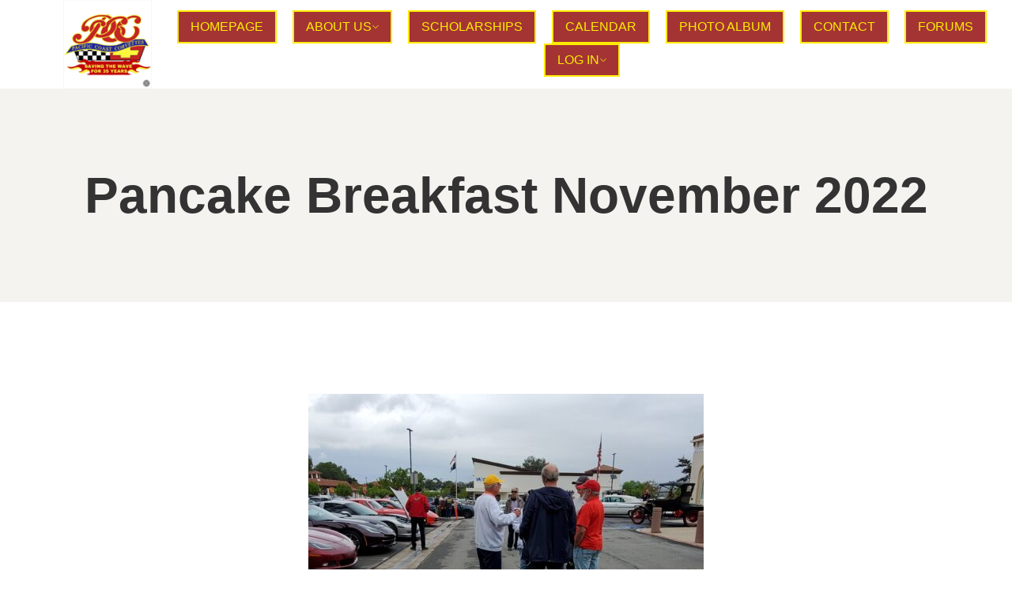

--- FILE ---
content_type: text/html; charset=UTF-8
request_url: https://pccvettes.org/pancake-breakfast-november-2022/
body_size: 19376
content:
<!DOCTYPE html>
<html data-ps="yes" lang="en-US">
<head>
    <meta http-equiv="Content-Type" content="text/html; charset=UTF-8" />
    <link rel="profile" href="//gmpg.org/xfn/11">
    <title>Pancake Breakfast November 2022 &#8211; Pacific Coast Corvettes</title>
<meta name='robots' content='max-image-preview:large' />
<meta name="viewport" content="user-scalable=no, width=device-width, initial-scale=1.0"><meta name="apple-mobile-web-app-capable" content="yes"><link rel="alternate" type="application/rss+xml" title="Pacific Coast Corvettes &raquo; Feed" href="https://pccvettes.org/feed/" />
<link rel="alternate" type="application/rss+xml" title="Pacific Coast Corvettes &raquo; Comments Feed" href="https://pccvettes.org/comments/feed/" />
<link rel="alternate" type="text/calendar" title="Pacific Coast Corvettes &raquo; iCal Feed" href="https://pccvettes.org/calendars/?ical=1" />
<link rel="alternate" title="oEmbed (JSON)" type="application/json+oembed" href="https://pccvettes.org/wp-json/oembed/1.0/embed?url=https%3A%2F%2Fpccvettes.org%2Fpancake-breakfast-november-2022%2F" />
<link rel="alternate" title="oEmbed (XML)" type="text/xml+oembed" href="https://pccvettes.org/wp-json/oembed/1.0/embed?url=https%3A%2F%2Fpccvettes.org%2Fpancake-breakfast-november-2022%2F&#038;format=xml" />
<style id='wp-img-auto-sizes-contain-inline-css' type='text/css'>
img:is([sizes=auto i],[sizes^="auto," i]){contain-intrinsic-size:3000px 1500px}
/*# sourceURL=wp-img-auto-sizes-contain-inline-css */
</style>

<style id='wp-emoji-styles-inline-css' type='text/css'>

	img.wp-smiley, img.emoji {
		display: inline !important;
		border: none !important;
		box-shadow: none !important;
		height: 1em !important;
		width: 1em !important;
		margin: 0 0.07em !important;
		vertical-align: -0.1em !important;
		background: none !important;
		padding: 0 !important;
	}
/*# sourceURL=wp-emoji-styles-inline-css */
</style>
<style id='classic-theme-styles-inline-css' type='text/css'>
/*! This file is auto-generated */
.wp-block-button__link{color:#fff;background-color:#32373c;border-radius:9999px;box-shadow:none;text-decoration:none;padding:calc(.667em + 2px) calc(1.333em + 2px);font-size:1.125em}.wp-block-file__button{background:#32373c;color:#fff;text-decoration:none}
/*# sourceURL=/wp-includes/css/classic-themes.min.css */
</style>
<style id='pdfemb-pdf-embedder-viewer-style-inline-css' type='text/css'>
.wp-block-pdfemb-pdf-embedder-viewer{max-width:none}

/*# sourceURL=https://pccvettes.org/wp-content/plugins/pdf-embedder/block/build/style-index.css */
</style>
<style id='global-styles-inline-css' type='text/css'>
:root{--wp--preset--aspect-ratio--square: 1;--wp--preset--aspect-ratio--4-3: 4/3;--wp--preset--aspect-ratio--3-4: 3/4;--wp--preset--aspect-ratio--3-2: 3/2;--wp--preset--aspect-ratio--2-3: 2/3;--wp--preset--aspect-ratio--16-9: 16/9;--wp--preset--aspect-ratio--9-16: 9/16;--wp--preset--color--black: #000000;--wp--preset--color--cyan-bluish-gray: #abb8c3;--wp--preset--color--white: #ffffff;--wp--preset--color--pale-pink: #f78da7;--wp--preset--color--vivid-red: #cf2e2e;--wp--preset--color--luminous-vivid-orange: #ff6900;--wp--preset--color--luminous-vivid-amber: #fcb900;--wp--preset--color--light-green-cyan: #7bdcb5;--wp--preset--color--vivid-green-cyan: #00d084;--wp--preset--color--pale-cyan-blue: #8ed1fc;--wp--preset--color--vivid-cyan-blue: #0693e3;--wp--preset--color--vivid-purple: #9b51e0;--wp--preset--color--ciri-theme-primary: #BC8157;--wp--preset--color--ciri-theme-secondary: #212121;--wp--preset--color--strong-magenta: #a156b4;--wp--preset--color--light-grayish-magenta: #d0a5db;--wp--preset--color--very-light-gray: #eee;--wp--preset--color--very-dark-gray: #444;--wp--preset--gradient--vivid-cyan-blue-to-vivid-purple: linear-gradient(135deg,rgb(6,147,227) 0%,rgb(155,81,224) 100%);--wp--preset--gradient--light-green-cyan-to-vivid-green-cyan: linear-gradient(135deg,rgb(122,220,180) 0%,rgb(0,208,130) 100%);--wp--preset--gradient--luminous-vivid-amber-to-luminous-vivid-orange: linear-gradient(135deg,rgb(252,185,0) 0%,rgb(255,105,0) 100%);--wp--preset--gradient--luminous-vivid-orange-to-vivid-red: linear-gradient(135deg,rgb(255,105,0) 0%,rgb(207,46,46) 100%);--wp--preset--gradient--very-light-gray-to-cyan-bluish-gray: linear-gradient(135deg,rgb(238,238,238) 0%,rgb(169,184,195) 100%);--wp--preset--gradient--cool-to-warm-spectrum: linear-gradient(135deg,rgb(74,234,220) 0%,rgb(151,120,209) 20%,rgb(207,42,186) 40%,rgb(238,44,130) 60%,rgb(251,105,98) 80%,rgb(254,248,76) 100%);--wp--preset--gradient--blush-light-purple: linear-gradient(135deg,rgb(255,206,236) 0%,rgb(152,150,240) 100%);--wp--preset--gradient--blush-bordeaux: linear-gradient(135deg,rgb(254,205,165) 0%,rgb(254,45,45) 50%,rgb(107,0,62) 100%);--wp--preset--gradient--luminous-dusk: linear-gradient(135deg,rgb(255,203,112) 0%,rgb(199,81,192) 50%,rgb(65,88,208) 100%);--wp--preset--gradient--pale-ocean: linear-gradient(135deg,rgb(255,245,203) 0%,rgb(182,227,212) 50%,rgb(51,167,181) 100%);--wp--preset--gradient--electric-grass: linear-gradient(135deg,rgb(202,248,128) 0%,rgb(113,206,126) 100%);--wp--preset--gradient--midnight: linear-gradient(135deg,rgb(2,3,129) 0%,rgb(40,116,252) 100%);--wp--preset--font-size--small: 13px;--wp--preset--font-size--medium: 20px;--wp--preset--font-size--large: 36px;--wp--preset--font-size--x-large: 42px;--wp--preset--spacing--20: 0.44rem;--wp--preset--spacing--30: 0.67rem;--wp--preset--spacing--40: 1rem;--wp--preset--spacing--50: 1.5rem;--wp--preset--spacing--60: 2.25rem;--wp--preset--spacing--70: 3.38rem;--wp--preset--spacing--80: 5.06rem;--wp--preset--shadow--natural: 6px 6px 9px rgba(0, 0, 0, 0.2);--wp--preset--shadow--deep: 12px 12px 50px rgba(0, 0, 0, 0.4);--wp--preset--shadow--sharp: 6px 6px 0px rgba(0, 0, 0, 0.2);--wp--preset--shadow--outlined: 6px 6px 0px -3px rgb(255, 255, 255), 6px 6px rgb(0, 0, 0);--wp--preset--shadow--crisp: 6px 6px 0px rgb(0, 0, 0);}:where(.is-layout-flex){gap: 0.5em;}:where(.is-layout-grid){gap: 0.5em;}body .is-layout-flex{display: flex;}.is-layout-flex{flex-wrap: wrap;align-items: center;}.is-layout-flex > :is(*, div){margin: 0;}body .is-layout-grid{display: grid;}.is-layout-grid > :is(*, div){margin: 0;}:where(.wp-block-columns.is-layout-flex){gap: 2em;}:where(.wp-block-columns.is-layout-grid){gap: 2em;}:where(.wp-block-post-template.is-layout-flex){gap: 1.25em;}:where(.wp-block-post-template.is-layout-grid){gap: 1.25em;}.has-black-color{color: var(--wp--preset--color--black) !important;}.has-cyan-bluish-gray-color{color: var(--wp--preset--color--cyan-bluish-gray) !important;}.has-white-color{color: var(--wp--preset--color--white) !important;}.has-pale-pink-color{color: var(--wp--preset--color--pale-pink) !important;}.has-vivid-red-color{color: var(--wp--preset--color--vivid-red) !important;}.has-luminous-vivid-orange-color{color: var(--wp--preset--color--luminous-vivid-orange) !important;}.has-luminous-vivid-amber-color{color: var(--wp--preset--color--luminous-vivid-amber) !important;}.has-light-green-cyan-color{color: var(--wp--preset--color--light-green-cyan) !important;}.has-vivid-green-cyan-color{color: var(--wp--preset--color--vivid-green-cyan) !important;}.has-pale-cyan-blue-color{color: var(--wp--preset--color--pale-cyan-blue) !important;}.has-vivid-cyan-blue-color{color: var(--wp--preset--color--vivid-cyan-blue) !important;}.has-vivid-purple-color{color: var(--wp--preset--color--vivid-purple) !important;}.has-black-background-color{background-color: var(--wp--preset--color--black) !important;}.has-cyan-bluish-gray-background-color{background-color: var(--wp--preset--color--cyan-bluish-gray) !important;}.has-white-background-color{background-color: var(--wp--preset--color--white) !important;}.has-pale-pink-background-color{background-color: var(--wp--preset--color--pale-pink) !important;}.has-vivid-red-background-color{background-color: var(--wp--preset--color--vivid-red) !important;}.has-luminous-vivid-orange-background-color{background-color: var(--wp--preset--color--luminous-vivid-orange) !important;}.has-luminous-vivid-amber-background-color{background-color: var(--wp--preset--color--luminous-vivid-amber) !important;}.has-light-green-cyan-background-color{background-color: var(--wp--preset--color--light-green-cyan) !important;}.has-vivid-green-cyan-background-color{background-color: var(--wp--preset--color--vivid-green-cyan) !important;}.has-pale-cyan-blue-background-color{background-color: var(--wp--preset--color--pale-cyan-blue) !important;}.has-vivid-cyan-blue-background-color{background-color: var(--wp--preset--color--vivid-cyan-blue) !important;}.has-vivid-purple-background-color{background-color: var(--wp--preset--color--vivid-purple) !important;}.has-black-border-color{border-color: var(--wp--preset--color--black) !important;}.has-cyan-bluish-gray-border-color{border-color: var(--wp--preset--color--cyan-bluish-gray) !important;}.has-white-border-color{border-color: var(--wp--preset--color--white) !important;}.has-pale-pink-border-color{border-color: var(--wp--preset--color--pale-pink) !important;}.has-vivid-red-border-color{border-color: var(--wp--preset--color--vivid-red) !important;}.has-luminous-vivid-orange-border-color{border-color: var(--wp--preset--color--luminous-vivid-orange) !important;}.has-luminous-vivid-amber-border-color{border-color: var(--wp--preset--color--luminous-vivid-amber) !important;}.has-light-green-cyan-border-color{border-color: var(--wp--preset--color--light-green-cyan) !important;}.has-vivid-green-cyan-border-color{border-color: var(--wp--preset--color--vivid-green-cyan) !important;}.has-pale-cyan-blue-border-color{border-color: var(--wp--preset--color--pale-cyan-blue) !important;}.has-vivid-cyan-blue-border-color{border-color: var(--wp--preset--color--vivid-cyan-blue) !important;}.has-vivid-purple-border-color{border-color: var(--wp--preset--color--vivid-purple) !important;}.has-vivid-cyan-blue-to-vivid-purple-gradient-background{background: var(--wp--preset--gradient--vivid-cyan-blue-to-vivid-purple) !important;}.has-light-green-cyan-to-vivid-green-cyan-gradient-background{background: var(--wp--preset--gradient--light-green-cyan-to-vivid-green-cyan) !important;}.has-luminous-vivid-amber-to-luminous-vivid-orange-gradient-background{background: var(--wp--preset--gradient--luminous-vivid-amber-to-luminous-vivid-orange) !important;}.has-luminous-vivid-orange-to-vivid-red-gradient-background{background: var(--wp--preset--gradient--luminous-vivid-orange-to-vivid-red) !important;}.has-very-light-gray-to-cyan-bluish-gray-gradient-background{background: var(--wp--preset--gradient--very-light-gray-to-cyan-bluish-gray) !important;}.has-cool-to-warm-spectrum-gradient-background{background: var(--wp--preset--gradient--cool-to-warm-spectrum) !important;}.has-blush-light-purple-gradient-background{background: var(--wp--preset--gradient--blush-light-purple) !important;}.has-blush-bordeaux-gradient-background{background: var(--wp--preset--gradient--blush-bordeaux) !important;}.has-luminous-dusk-gradient-background{background: var(--wp--preset--gradient--luminous-dusk) !important;}.has-pale-ocean-gradient-background{background: var(--wp--preset--gradient--pale-ocean) !important;}.has-electric-grass-gradient-background{background: var(--wp--preset--gradient--electric-grass) !important;}.has-midnight-gradient-background{background: var(--wp--preset--gradient--midnight) !important;}.has-small-font-size{font-size: var(--wp--preset--font-size--small) !important;}.has-medium-font-size{font-size: var(--wp--preset--font-size--medium) !important;}.has-large-font-size{font-size: var(--wp--preset--font-size--large) !important;}.has-x-large-font-size{font-size: var(--wp--preset--font-size--x-large) !important;}
:where(.wp-block-post-template.is-layout-flex){gap: 1.25em;}:where(.wp-block-post-template.is-layout-grid){gap: 1.25em;}
:where(.wp-block-term-template.is-layout-flex){gap: 1.25em;}:where(.wp-block-term-template.is-layout-grid){gap: 1.25em;}
:where(.wp-block-columns.is-layout-flex){gap: 2em;}:where(.wp-block-columns.is-layout-grid){gap: 2em;}
:root :where(.wp-block-pullquote){font-size: 1.5em;line-height: 1.6;}
/*# sourceURL=global-styles-inline-css */
</style>
<link rel='stylesheet' id='bbp-default-css' href='https://pccvettes.org/wp-content/plugins/bbpress/templates/default/css/bbpress.min.css?ver=2.6.14' type='text/css' media='all' />
<link rel='stylesheet' id='pmpro_frontend_base-css' href='https://pccvettes.org/wp-content/plugins/paid-memberships-pro/css/frontend/base.css?ver=3.3.3' type='text/css' media='all' />
<link rel='stylesheet' id='pmpro_frontend_variation_1-css' href='https://pccvettes.org/wp-content/plugins/paid-memberships-pro/css/frontend/variation_1.css?ver=3.3.3' type='text/css' media='all' />
<link rel='stylesheet' id='select2-css' href='https://pccvettes.org/wp-content/plugins/paid-memberships-pro/css/select2.min.css?ver=4.1.0-beta.0' type='text/css' media='screen' />
<link rel='stylesheet' id='tribe-events-v2-single-skeleton-css' href='https://pccvettes.org/wp-content/plugins/the-events-calendar/build/css/tribe-events-single-skeleton.css?ver=6.15.13' type='text/css' media='all' />
<link rel='stylesheet' id='tribe-events-v2-single-skeleton-full-css' href='https://pccvettes.org/wp-content/plugins/the-events-calendar/build/css/tribe-events-single-full.css?ver=6.15.13' type='text/css' media='all' />
<link rel='stylesheet' id='tec-events-elementor-widgets-base-styles-css' href='https://pccvettes.org/wp-content/plugins/the-events-calendar/build/css/integrations/plugins/elementor/widgets/widget-base.css?ver=6.15.13' type='text/css' media='all' />
<link rel='stylesheet' id='ciri-font-lastudioicon-css' href='https://pccvettes.org/wp-content/themes/ciri/assets/css/lastudioicon.min.css?ver=1.0.0' type='text/css' media='all' />
<link rel='stylesheet' id='ciri-theme-css' href='https://pccvettes.org/wp-content/themes/ciri/style.min.css?ver=1.0.0' type='text/css' media='all' />
<style id='ciri-theme-inline-css' type='text/css'>
.lds-ripple{display:inline-block;position:relative;width:64px;height:64px}.lds-ripple div{position:absolute;border:4px solid #fff;opacity:1;border-radius:50%;animation:lds-ripple 1s cubic-bezier(0, 0.2, 0.8, 1) infinite}.lds-ripple div:nth-child(2){animation-delay:-0.5s}@keyframes lds-ripple{0%{top:28px;left:28px;width:0;height:0;opacity:1}100%{top:-1px;left:-1px;width:58px;height:58px;opacity:0}}.site-loading .la-image-loading{opacity:1;visibility:visible}.la-image-loading.spinner-custom .content img{width:150px;margin:0 auto}.la-image-loading{opacity:0;position:fixed;left:0;top:0;right:0;bottom:0;overflow:hidden;transition:all .3s ease-in-out;visibility:hidden;z-index:9;background-color:#fff;color:#181818}.la-image-loading .content{position:absolute;top:50%;left:50%;transform:translate(-50%,-50%);display:-ms-flexbox;display:flex;-ms-flex-wrap:wrap;flex-flow:column wrap;-webkit-flex-flow:column wrap;justify-content:center;-webkit-justify-content:center;align-items:center;-webkit-align-items:center}.la-loader.spinner1{width:40px;height:40px;margin:5px;display:block;box-shadow:0 0 20px 0 rgba(0, 0, 0, 0.15);animation:la-rotateplane 1.2s infinite ease-in-out;border-radius:3px}.la-loader.spinner2{width:40px;height:40px;margin:5px;box-shadow:0 0 20px 0 rgba(0, 0, 0, 0.15);border-radius:100%;animation:la-scaleout 1.0s infinite ease-in-out}.la-loader.spinner3{width:70px;text-align:center}.la-loader.spinner3 [class*="bounce"]{width:18px;height:18px;box-shadow:0 0 20px 0 rgba(0, 0, 0, 0.15);border-radius:100%;display:inline-block;animation:la-bouncedelay 1.4s infinite ease-in-out;animation-fill-mode:both}.la-loader.spinner3 .bounce1{animation-delay:-.32s}.la-loader.spinner3 .bounce2{animation-delay:-.16s}.la-loader.spinner4{margin:5px;width:40px;height:40px;text-align:center;animation:la-rotate 2.0s infinite linear}.la-loader.spinner4 [class*="dot"]{width:60%;height:60%;display:inline-block;position:absolute;top:0;border-radius:100%;animation:la-bounce 2.0s infinite ease-in-out;box-shadow:0 0 20px 0 rgba(0, 0, 0, 0.15)}.la-loader.spinner4 .dot2{top:auto;bottom:0;animation-delay:-1.0s}.la-loader.spinner5{margin:5px;width:40px;height:40px}.la-loader.spinner5 div{width:33%;height:33%;float:left;animation:la-cubeGridScaleDelay 1.3s infinite ease-in-out}.la-loader.spinner5 div:nth-child(1), .la-loader.spinner5 div:nth-child(5), .la-loader.spinner5 div:nth-child(9){animation-delay:.2s}.la-loader.spinner5 div:nth-child(2), .la-loader.spinner5 div:nth-child(6){animation-delay:.3s}.la-loader.spinner5 div:nth-child(3){animation-delay:.4s}.la-loader.spinner5 div:nth-child(4), .la-loader.spinner5 div:nth-child(8){animation-delay:.1s}.la-loader.spinner5 div:nth-child(7){animation-delay:0s}@keyframes la-rotateplane{0%{transform:perspective(120px) rotateX(0deg) rotateY(0deg)}50%{transform:perspective(120px) rotateX(-180.1deg) rotateY(0deg)}100%{transform:perspective(120px) rotateX(-180deg) rotateY(-179.9deg)}}@keyframes la-scaleout{0%{transform:scale(0)}100%{transform:scale(1);opacity:0}}@keyframes la-bouncedelay{0%, 80%, 100%{transform:scale(0)}40%{transform:scale(1)}}@keyframes la-rotate{100%{transform:rotate(360deg)}}@keyframes la-bounce{0%, 100%{transform:scale(0)}50%{transform:scale(1)}}@keyframes la-cubeGridScaleDelay{0%{transform:scale3d(1, 1, 1)}35%{transform:scale3d(0, 0, 1)}70%{transform:scale3d(1, 1, 1)}100%{transform:scale3d(1, 1, 1)}}.la-loader.spinner1,.la-loader.spinner2,.la-loader.spinner3 [class*="bounce"],.la-loader.spinner4 [class*="dot"],.la-loader.spinner5 div{background-color:var(--theme-primary-color, #F55555)}.la-loader-ss{width:200px;display:block;height:2px;background-color:#D8D8D8;margin-top:20px;position:relative;text-align:center}.la-loader-ss:before{content:'';position:absolute;left:0;top:0;height:100%;background-color:var(--theme-primary-color, #F55555);width:var(--theme-loading-progress, 0%)}.la-loader-ss:after{content:attr(data-progress-text);font-size:14px;padding-top:10px}.body-loaded .la-loader-ss:after{content:'100%'}.body-loaded .la-loader-ss:before{width:100%}.site-loading.body-loaded .la-loader-ss:after{content:'0%'}.site-loading.body-loaded .la-loader-ss:before{width:0}.isPageSpeed .la-image-loading,body > div.pace{display:none;visibility:hidden}body:not(.body-completely-loaded) .elementor-top-section ~ .elementor-top-section{background-image:none !important}.isPageSpeed .page-content .elementor-top-section + .elementor-top-section ~ .elementor-top-section,.isPageSpeed .elementor-location-footer{visibility:hidden;margin:0;padding:0}.isPageSpeed body:not(.body-completely-loaded) .lakit-logo .lakit-logo__t{display:none !important}.isPageSpeed body:not(.body-completely-loaded) .lakit-logo .lakit-logo__n{display:inherit !important}
/*# sourceURL=ciri-theme-inline-css */
</style>
<link rel='stylesheet' id='lastudio-kit-base-css' href='https://pccvettes.org/wp-content/plugins/lastudio-element-kit/assets/css/lastudio-kit-base.min.css?ver=1.5.5.4' type='text/css' media='all' />
<link rel='stylesheet' id='e-sticky-css' href='https://pccvettes.org/wp-content/plugins/elementor-pro/assets/css/modules/sticky.min.css?ver=3.33.2' type='text/css' media='all' />
<link rel='stylesheet' id='elementor-frontend-css' href='https://pccvettes.org/wp-content/uploads/elementor/css/custom-frontend.min.css?ver=1766171761' type='text/css' media='all' />
<style id='elementor-frontend-inline-css' type='text/css'>
[class*=col-mob-],[class*=col-tabp-],[class*=col-tab-],[class*=col-lap-],[class*=col-desk-]{--gw:inherit;--gfw:0 0 var(--gw);position:relative;min-height:1px;padding:10px;box-sizing:border-box;width:100%;flex:var(--gfw);max-width:var(--gw)}.col-mob-1{--gw:calc(100%/1)}.col-mob-2{--gw:calc(100%/2)}.col-mob-3{--gw:calc(100%/3)}.col-mob-4{--gw:calc(100%/4)}.col-mob-5{--gw:calc(100%/5)}.col-mob-6{--gw:calc(100%/6)}.col-mob-7{--gw:calc(100%/7)}.col-mob-8{--gw:calc(100%/8)}.col-mob-9{--gw:calc(100%/9)}.col-mob-10{--gw:calc(100%/10)}@media(min-width:768px){.col-tabp-1{--gw:calc(100%/1)}.col-tabp-2{--gw:calc(100%/2)}.col-tabp-3{--gw:calc(100%/3)}.col-tabp-4{--gw:calc(100%/4)}.col-tabp-5{--gw:calc(100%/5)}.col-tabp-6{--gw:calc(100%/6)}.col-tabp-7{--gw:calc(100%/7)}.col-tabp-8{--gw:calc(100%/8)}.col-tabp-9{--gw:calc(100%/9)}.col-tabp-10{--gw:calc(100%/10)}}@media(min-width:992px){.col-tab-1{--gw:calc(100%/1)}.col-tab-2{--gw:calc(100%/2)}.col-tab-3{--gw:calc(100%/3)}.col-tab-4{--gw:calc(100%/4)}.col-tab-5{--gw:calc(100%/5)}.col-tab-6{--gw:calc(100%/6)}.col-tab-7{--gw:calc(100%/7)}.col-tab-8{--gw:calc(100%/8)}.col-tab-9{--gw:calc(100%/9)}.col-tab-10{--gw:calc(100%/10)}}@media(min-width:1280px){.col-lap-1{--gw:calc(100%/1)}.col-lap-2{--gw:calc(100%/2)}.col-lap-3{--gw:calc(100%/3)}.col-lap-4{--gw:calc(100%/4)}.col-lap-5{--gw:calc(100%/5)}.col-lap-6{--gw:calc(100%/6)}.col-lap-7{--gw:calc(100%/7)}.col-lap-8{--gw:calc(100%/8)}.col-lap-9{--gw:calc(100%/9)}.col-lap-10{--gw:calc(100%/10)}}@media(min-width:1600px){.col-desk-1{--gw:calc(100%/1)}.col-desk-2{--gw:calc(100%/2)}.col-desk-3{--gw:calc(100%/3)}.col-desk-4{--gw:calc(100%/4)}.col-desk-5{--gw:calc(100%/5)}.col-desk-6{--gw:calc(100%/6)}.col-desk-7{--gw:calc(100%/7)}.col-desk-8{--gw:calc(100%/8)}.col-desk-9{--gw:calc(100%/9)}.col-desk-10{--gw:calc(100%/10)}}@media(max-width:1599px){.elementor-element.lakit-col-width-auto-laptop{width:auto!important}.elementor-element.lakit-col-width-auto-laptop.lakit-col-align-left{margin-right:auto}.elementor-element.lakit-col-width-auto-laptop.lakit-col-align-right{margin-left:auto}.elementor-element.lakit-col-width-auto-laptop.lakit-col-align-center{margin-left:auto;margin-right:auto}}@media(max-width:1279px){.elementor-element.lakit-col-width-auto-tablet{width:auto!important}.elementor-element.lakit-col-width-auto-tablet.lakit-col-align-left{margin-right:auto}.elementor-element.lakit-col-width-auto-tablet.lakit-col-align-right{margin-left:auto}.elementor-element.lakit-col-width-auto-tablet.lakit-col-align-center{margin-left:auto;margin-right:auto}}@media(max-width:991px){.elementor-element.lakit-col-width-auto-mobile_extra{width:auto!important}.elementor-element.lakit-col-width-auto-mobile_extra.lakit-col-align-left{margin-right:auto}.elementor-element.lakit-col-width-auto-mobile_extra.lakit-col-align-right{margin-left:auto}.elementor-element.lakit-col-width-auto-mobile_extra.lakit-col-align-center{margin-left:auto;margin-right:auto}}@media(max-width:767px){.elementor-element.lakit-col-width-auto-mobile{width:auto!important}.elementor-element.lakit-col-width-auto-mobile.lakit-col-align-left{margin-right:auto}.elementor-element.lakit-col-width-auto-mobile.lakit-col-align-right{margin-left:auto}.elementor-element.lakit-col-width-auto-mobile.lakit-col-align-center{margin-left:auto;margin-right:auto}}
/*# sourceURL=elementor-frontend-inline-css */
</style>
<link rel='stylesheet' id='widget-image-css' href='https://pccvettes.org/wp-content/plugins/elementor/assets/css/widget-image.min.css?ver=3.33.6' type='text/css' media='all' />
<link rel='stylesheet' id='e-animation-fadeInUp-css' href='https://pccvettes.org/wp-content/plugins/elementor/assets/lib/animations/styles/fadeInUp.min.css?ver=3.33.6' type='text/css' media='all' />
<link rel='stylesheet' id='swiper-css' href='https://pccvettes.org/wp-content/plugins/elementor/assets/lib/swiper/v8/css/swiper.min.css?ver=8.4.5' type='text/css' media='all' />
<link rel='stylesheet' id='e-swiper-css' href='https://pccvettes.org/wp-content/plugins/elementor/assets/css/conditionals/e-swiper.min.css?ver=3.33.6' type='text/css' media='all' />
<link rel='stylesheet' id='widget-slides-css' href='https://pccvettes.org/wp-content/uploads/elementor/css/custom-pro-widget-slides.min.css?ver=1766171761' type='text/css' media='all' />
<link rel='stylesheet' id='elementor-post-20-css' href='https://pccvettes.org/wp-content/uploads/elementor/css/post-20.css?ver=1766171761' type='text/css' media='all' />
<link rel='stylesheet' id='widget-heading-css' href='https://pccvettes.org/wp-content/plugins/elementor/assets/css/widget-heading.min.css?ver=3.33.6' type='text/css' media='all' />
<link rel='stylesheet' id='elementor-post-6681-css' href='https://pccvettes.org/wp-content/uploads/elementor/css/post-6681.css?ver=1766209098' type='text/css' media='all' />
<link rel='stylesheet' id='elementor-post-2406-css' href='https://pccvettes.org/wp-content/uploads/elementor/css/post-2406.css?ver=1766171762' type='text/css' media='all' />
<link rel='stylesheet' id='elementor-post-4334-css' href='https://pccvettes.org/wp-content/uploads/elementor/css/post-4334.css?ver=1766171762' type='text/css' media='all' />
<link rel='stylesheet' id='elementor-gf-local-prompt-css' href='http://pccvettes.org/wp-content/uploads/elementor/google-fonts/css/prompt.css?ver=1743543930' type='text/css' media='all' />
<link rel='stylesheet' id='elementor-icons-splicon-css' href='https://pccvettes.org/wp-content/plugins/lastudio-element-kit/includes/extensions/elementor/assets/css/simple-line-icons.css?ver=1.0.0' type='text/css' media='all' />
<script data-laps-action="reorder" type="javascript/blocked" data-src="https://pccvettes.org/wp-includes/js/jquery/jquery.min.js?ver=3.7.1" id="jquery-core-js"></script>
<script data-laps-action="reorder" type="javascript/blocked" data-src="https://pccvettes.org/wp-includes/js/jquery/jquery-migrate.min.js?ver=3.4.1" id="jquery-migrate-js"></script>
<script data-laps-action="reorder" type="javascript/blocked" data-src="https://pccvettes.org/wp-content/plugins/paid-memberships-pro/js/select2.min.js?ver=4.1.0-beta.0" id="select2-js"></script>
<link rel="https://api.w.org/" href="https://pccvettes.org/wp-json/" /><link rel="alternate" title="JSON" type="application/json" href="https://pccvettes.org/wp-json/wp/v2/pages/6681" /><link rel="EditURI" type="application/rsd+xml" title="RSD" href="https://pccvettes.org/xmlrpc.php?rsd" />
<meta name="generator" content="WordPress 6.9" />
<link rel="canonical" href="https://pccvettes.org/pancake-breakfast-november-2022/" />
<link rel='shortlink' href='https://pccvettes.org/?p=6681' />
<style id="pmpro_colors">:root {
	--pmpro--color--base: #ffffff;
	--pmpro--color--contrast: #222222;
	--pmpro--color--accent: #0c3d54;
	--pmpro--color--accent--variation: hsl( 199,75%,28.5% );
	--pmpro--color--border--variation: hsl( 0,0%,91% );
}</style><meta name="et-api-version" content="v1"><meta name="et-api-origin" content="https://pccvettes.org"><link rel="https://theeventscalendar.com/" href="https://pccvettes.org/wp-json/tribe/tickets/v1/" /><meta name="tec-api-version" content="v1"><meta name="tec-api-origin" content="https://pccvettes.org"><link rel="alternate" href="https://pccvettes.org/wp-json/tribe/events/v1/" /><meta name="generator" content="Elementor 3.33.6; features: additional_custom_breakpoints; settings: css_print_method-external, google_font-enabled, font_display-swap">
			<style>
				.e-con.e-parent:nth-of-type(n+4):not(.e-lazyloaded):not(.e-no-lazyload),
				.e-con.e-parent:nth-of-type(n+4):not(.e-lazyloaded):not(.e-no-lazyload) * {
					background-image: none !important;
				}
				@media screen and (max-height: 1024px) {
					.e-con.e-parent:nth-of-type(n+3):not(.e-lazyloaded):not(.e-no-lazyload),
					.e-con.e-parent:nth-of-type(n+3):not(.e-lazyloaded):not(.e-no-lazyload) * {
						background-image: none !important;
					}
				}
				@media screen and (max-height: 640px) {
					.e-con.e-parent:nth-of-type(n+2):not(.e-lazyloaded):not(.e-no-lazyload),
					.e-con.e-parent:nth-of-type(n+2):not(.e-lazyloaded):not(.e-no-lazyload) * {
						background-image: none !important;
					}
				}
			</style>
			<link rel="icon" href="https://pccvettes.org/wp-content/uploads/2023/03/pcc-logo-150x111.png" sizes="32x32" />
<link rel="icon" href="https://pccvettes.org/wp-content/uploads/2023/03/pcc-logo.png" sizes="192x192" />
<link rel="apple-touch-icon" href="https://pccvettes.org/wp-content/uploads/2023/03/pcc-logo.png" />
<meta name="msapplication-TileImage" content="https://pccvettes.org/wp-content/uploads/2023/03/pcc-logo.png" />
</head>

<body class="pmpro-variation_1 wp-singular page-template page-template-templates page-template-fullwidth page-template-templatesfullwidth-php page page-id-6681 wp-embed-responsive wp-theme-ciri ltr pmpro-body-has-access tribe-no-js tec-no-tickets-on-recurring tec-no-rsvp-on-recurring metaslider-plugin elementor-default elementor-kit-20 elementor-page elementor-page-6681 elementor-page-8006 elementor-page-8004 ciri-body lastudio-ciri site-no-sidebar body-loading lakit--enabled lakit-nojs tribe-theme-ciri">

        <script data-laps-action="reorder" type="javascript/blocked">const lakitCheckHeaderTransparency=()=>{document.body.classList.remove("lakit-nojs");let e=document.body.className.match(/lakitdoc-ht-bkp-(\d+)/i);e=e?.length>1?parseInt(e[1]):0,e>0&&(window.innerWidth>e?document.body.classList.add("lakitdoc-enable-header-transparency","lakitdoc-h-t"):document.body.classList.remove("lakitdoc-enable-header-transparency","lakitdoc-h-t"))};lakitCheckHeaderTransparency(),window.addEventListener("resize",lakitCheckHeaderTransparency);</script>
        
<script data-laps-action="reorder" type="javascript/blocked" id="bbp-swap-no-js-body-class">
	document.body.className = document.body.className.replace( 'bbp-no-js', 'bbp-js' );
</script>

<div class="lakit-site-wrapper elementor-2406lakit">		<header data-elementor-type="header" data-elementor-id="2406" class="elementor elementor-2406 elementor-location-header" data-elementor-post-type="elementor_library">
			<header class="elementor-element elementor-element-a5a8fd9 e-con-full e-flex lakit-col-width-auto-no e-container e-root-container elementor-top-section e-loc-h e-con e-parent" data-id="a5a8fd9" data-element_type="container" data-settings="{&quot;background_background&quot;:&quot;classic&quot;,&quot;sticky&quot;:&quot;top&quot;,&quot;sticky_effects_offset&quot;:50,&quot;sticky_on&quot;:[&quot;desktop&quot;,&quot;laptop&quot;,&quot;tablet&quot;,&quot;mobile_extra&quot;,&quot;mobile&quot;],&quot;sticky_offset&quot;:0,&quot;sticky_anchor_link_offset&quot;:0}">
		<div class="elementor-element elementor-element-82911b3 e-con-full e-flex lakit-col-width-auto-no e-container e-con e-child" data-id="82911b3" data-element_type="container">
		<div class="elementor-element elementor-element-da90e1b e-con-full e-flex lakit-col-width-auto-no e-container e-con e-child" data-id="da90e1b" data-element_type="container">
				<div class="elementor-element elementor-element-295f790 elementor-widget lastudio-kit elementor-lakit-logo" data-id="295f790" data-element_type="widget" data-widget_type="lakit-logo.default">
					<div class="lakit-logo lakit-logo-type-image lakit-logo-display-">
<a href="https://pccvettes.org/" class="lakit-logo__link"><img fetchpriority="high" src="https://pccvettes.org/wp-content/uploads/2022/08/35th-anniversary-logo-c.png" class="lakit-logo__img lakit-logo__n" alt="Pacific Coast Corvettes" width="128" height="128" data-no-lazy="true" fetchpriority="high"><img fetchpriority="high" src="https://pccvettes.org/wp-content/uploads/2022/08/35th-anniversary-logo-c.png" class="lakit-logo__img lakit-logo__t" alt="Pacific Coast Corvettes" width="128" height="128" data-no-lazy="true" fetchpriority="high"></a></div>
				</div>
				</div>
		<div class="elementor-element elementor-element-34bd76a e-con-full e-flex lakit-col-width-auto-no e-container e-con e-child" data-id="34bd76a" data-element_type="container">
				<div class="elementor-element elementor-element-abe3c93 lakit-nav-line-animation-none lakit-nav--badge-pos-default elementor-widget lastudio-kit elementor-lakit-nav-menu" data-id="abe3c93" data-element_type="widget" data-widget_type="lakit-nav-menu.default">
					<div class="lakit-nav-wrap lakit-nav-wrap-abe3c93 lakit-mobile-menu lakit-mobile-menu--left-side" data-effect="default" data-dlconfig="{&quot;backtext&quot;:&quot;&lt;span&gt;Back&lt;\/span&gt;&quot;,&quot;backicon&quot;:null,&quot;triggericon&quot;:&quot;&lt;i class=\&quot;lastudioicon-right-arrow\&quot;&gt;&lt;\/i&gt;&quot;}" data-mobile-breakpoint="991" data-mobile-layout="left-side">
<div class="main-color lakit-nav__mobile-trigger lakit-nav-mobile-trigger-align-left">
	<span class="lakit-nav__mobile-trigger-open lakit-blocks-icon"><i aria-hidden="true" class="splicon icon-menu"></i></span>	<span class="lakit-nav__mobile-trigger-close lakit-blocks-icon"><svg xmlns="http://www.w3.org/2000/svg" width="300" height="300" viewBox="0 0 300 300" class="lakit-font-icon-svg"><use xlink:href="#LaStudioIcons___e_remove"></use></svg></span></div><div class="lakit-nav-menuwrap lakit-nav-menuwrap-abe3c93"><div class="lakit-nav lakit-nav-abe3c93 lakit-nav--horizontal"><div class="menu-item menu-item-type-post_type menu-item-object-page menu-item-home lakit-nav-id-abe3c93 lakit-nav__item--default lakit-nav__item-3805 lakit-nav__item"><a href="https://pccvettes.org/" class="menu-item-link menu-item-link-depth-0 menu-item-link-top"><span class="lakit-nav-link-inner" style=""><span class="lakit-nav-link-text"><span class="menu-text">Homepage</span></span></span></a></div>
<div class="menu-item menu-item-type-post_type menu-item-object-page menu-item-has-children lakit-nav-id-abe3c93 lakit-nav__item--default lakit-nav__item-3806 lakit-nav__item"><a href="https://pccvettes.org/about-us/" class="menu-item-link menu-item-link-depth-0 menu-item-link-top"><span class="lakit-nav-link-inner" style=""><span class="lakit-nav-link-text"><span class="menu-text">About Us</span></span></span><i class="lakit-nav-arrow lastudioicon-down-arrow"></i></a>
<div  class="lakit-nav__sub lakit-nav-depth-0">
	<div class="menu-item menu-item-type-post_type menu-item-object-page lakit-nav-id-abe3c93 lakit-nav__item--default lakit-nav__item-3809 lakit-nav__item lakit-nav-item-sub"><a href="https://pccvettes.org/membership/" class="menu-item-link menu-item-link-depth-1 menu-item-link-sub"><span class="lakit-nav-link-inner" style=""><span class="lakit-nav-link-text"><span class="menu-text">Membership</span></span></span></a></div>
	<div class="menu-item menu-item-type-post_type menu-item-object-page lakit-nav-id-abe3c93 lakit-nav__item--default lakit-nav__item-3807 lakit-nav__item lakit-nav-item-sub"><a href="https://pccvettes.org/meetings/" class="menu-item-link menu-item-link-depth-1 menu-item-link-sub"><span class="lakit-nav-link-inner" style=""><span class="lakit-nav-link-text"><span class="menu-text">Meetings</span></span></span></a></div>
	<div class="menu-item menu-item-type-post_type menu-item-object-page lakit-nav-id-abe3c93 lakit-nav__item--default lakit-nav__item-5674 lakit-nav__item lakit-nav-item-sub"><a href="https://pccvettes.org/announcements/" class="menu-item-link menu-item-link-depth-1 menu-item-link-sub"><span class="lakit-nav-link-inner" style=""><span class="lakit-nav-link-text"><span class="menu-text">Announcements</span></span></span></a></div>
	<div class="menu-item menu-item-type-post_type menu-item-object-page lakit-nav-id-abe3c93 lakit-nav__item--default lakit-nav__item-10095 lakit-nav__item lakit-nav-item-sub"><a href="https://pccvettes.org/store/" class="menu-item-link menu-item-link-depth-1 menu-item-link-sub"><span class="lakit-nav-link-inner" style=""><span class="lakit-nav-link-text"><span class="menu-text">Store</span></span></span></a></div>
	<div class="menu-item menu-item-type-post_type menu-item-object-page lakit-nav-id-abe3c93 lakit-nav__item--default lakit-nav__item-9350 lakit-nav__item lakit-nav-item-sub"><a href="https://pccvettes.org/faqs/" class="menu-item-link menu-item-link-depth-1 menu-item-link-sub"><span class="lakit-nav-link-inner" style=""><span class="lakit-nav-link-text"><span class="menu-text">FAQs</span></span></span></a></div>
</div>
</div>
<div class="menu-item menu-item-type-post_type menu-item-object-page lakit-nav-id-abe3c93 lakit-nav__item--default lakit-nav__item-3303 lakit-nav__item"><a href="https://pccvettes.org/scholarships/" class="menu-item-link menu-item-link-depth-0 menu-item-link-top"><span class="lakit-nav-link-inner" style=""><span class="lakit-nav-link-text"><span class="menu-text">Scholarships</span></span></span></a></div>
<div class="menu-item menu-item-type-post_type menu-item-object-page lakit-nav-id-abe3c93 lakit-nav__item--default lakit-nav__item-3810 lakit-nav__item"><a href="https://pccvettes.org/calendar/" class="menu-item-link menu-item-link-depth-0 menu-item-link-top"><span class="lakit-nav-link-inner" style=""><span class="lakit-nav-link-text"><span class="menu-text">Calendar</span></span></span></a></div>
<div class="menu-item menu-item-type-post_type menu-item-object-page lakit-nav-id-abe3c93 lakit-nav__item--default lakit-nav__item-8299 lakit-nav__item"><a href="https://pccvettes.org/photo-album-2024/" class="menu-item-link menu-item-link-depth-0 menu-item-link-top"><span class="lakit-nav-link-inner" style=""><span class="lakit-nav-link-text"><span class="menu-text">Photo Album</span></span></span></a></div>
<div class="menu-item menu-item-type-custom menu-item-object-custom lakit-nav-id-abe3c93 lakit-nav__item--default lakit-nav__item-17 lakit-nav__item"><a href="/contact-us/" class="menu-item-link menu-item-link-depth-0 menu-item-link-top"><span class="lakit-nav-link-inner" style=""><span class="lakit-nav-link-text"><span class="menu-text">Contact</span></span></span></a></div>
<div class="menu-item menu-item-type-post_type menu-item-object-page lakit-nav-id-abe3c93 lakit-nav__item--default lakit-nav__item-4217 lakit-nav__item"><a href="https://pccvettes.org/forums/" class="menu-item-link menu-item-link-depth-0 menu-item-link-top"><span class="lakit-nav-link-inner" style=""><span class="lakit-nav-link-text"><span class="menu-text">Forums</span></span></span></a></div>
<div class="menu-item menu-item-type-post_type menu-item-object-page menu-item-has-children lakit-nav-id-abe3c93 lakit-nav__item--default lakit-nav__item-9288 lakit-nav__item"><a href="https://pccvettes.org/login/" class="menu-item-link menu-item-link-depth-0 menu-item-link-top"><span class="lakit-nav-link-inner" style=""><span class="lakit-nav-link-text"><span class="menu-text">Log In</span></span></span><i class="lakit-nav-arrow lastudioicon-down-arrow"></i></a>
<div  class="lakit-nav__sub lakit-nav-depth-0">
	<div class="menu-item menu-item-type-post_type menu-item-object-page lakit-nav-id-abe3c93 lakit-nav__item--default lakit-nav__item-4241 lakit-nav__item lakit-nav-item-sub"><a href="https://pccvettes.org/members-access/" class="menu-item-link menu-item-link-depth-1 menu-item-link-sub"><span class="lakit-nav-link-inner" style=""><span class="lakit-nav-link-text"><span class="menu-text">Membership Page</span></span></span></a></div>
</div>
</div>
<div class="lakit-nav__mobile-close-btn lakit-blocks-icon"><svg xmlns="http://www.w3.org/2000/svg" width="300" height="300" viewBox="0 0 300 300" class="lakit-font-icon-svg"><use xlink:href="#LaStudioIcons___e_remove"></use></svg></div></div></div></div>				</div>
				</div>
				</div>
				</header>
				</header>
		
        <main class="site-main post-6681 page type-page status-publish hentry pmpro-has-access" role="main">

                            <header class="page-header page-header--default">
                    <div class="container page-header-inner">
                        <h1 class="entry-title">Pancake Breakfast November 2022</h1>                    </div>
                </header>
            
            <div id="site-content-wrap">

                <div class="site-content--default">

                    <div class="page-content">

                        		<div data-elementor-type="wp-page" data-elementor-id="6681" class="elementor elementor-6681" data-elementor-post-type="page">
				<div class="elementor-element elementor-element-3a40352 e-flex e-con-boxed lakit-col-width-auto-no e-container e-root-container elementor-top-section e-con e-parent" data-id="3a40352" data-element_type="container">
					<div class="e-con-inner">
				<div class="elementor-element elementor-element-21a66c7 elementor-widget elementor-widget-heading" data-id="21a66c7" data-element_type="widget" data-widget_type="heading.default">
				<div class="elementor-widget-container">
					<h1 class="elementor-heading-title elementor-size-default">Pacake Breakfast 2022</h1>				</div>
				</div>
					</div>
				</div>
		<div class="elementor-element elementor-element-035ab37 e-flex e-con-boxed lakit-col-width-auto-no e-container e-root-container elementor-top-section e-con e-parent" data-id="035ab37" data-element_type="container">
					<div class="e-con-inner">
				<div class="elementor-element elementor-element-7e44adc elementor-widget elementor-widget-shortcode" data-id="7e44adc" data-element_type="widget" data-widget_type="shortcode.default">
				<div class="elementor-widget-container">
							<div class="elementor-shortcode"><div id="metaslider-id-5858" style="max-width: 500px; margin: 0 auto;" class="ml-slider-3-104-0 metaslider metaslider-flex metaslider-5858 ml-slider ms-theme-default nav-hidden" role="region" aria-label="Pancake Breakfast November 2022" data-height="440" data-width="500">
    <div id="metaslider_container_5858">
        <div id="metaslider_5858">
            <ul class='slides'>
                <li style="display: block; width: 100%;" class="slide-5873 ms-image " aria-roledescription="slide" data-date="2023-11-05 12:38:22" data-filename="PCB01-1-scaled-500x440.jpg" data-slide-type="image"><img decoding="async" src="https://pccvettes.org/wp-content/uploads/2023/11/PCB01-1-scaled-500x440.jpg" height="440" width="500" alt="" class="slider-5858 slide-5873 msDefaultImage" title="PCB01" /><div class="caption-wrap"><div class="caption">Pancake Breakfast</div></div></li>
                <li style="display: none; width: 100%;" class="slide-5874 ms-image " aria-roledescription="slide" data-date="2023-11-05 12:38:22" data-filename="PCB02-1-scaled-500x440.jpg" data-slide-type="image"><img decoding="async" src="https://pccvettes.org/wp-content/uploads/2023/11/PCB02-1-scaled-500x440.jpg" height="440" width="500" alt="" class="slider-5858 slide-5874 msDefaultImage" title="PCB02" /></li>
                <li style="display: none; width: 100%;" class="slide-5875 ms-image " aria-roledescription="slide" data-date="2023-11-05 12:38:22" data-filename="PCB03-1-scaled-500x440.jpg" data-slide-type="image"><img decoding="async" src="https://pccvettes.org/wp-content/uploads/2023/11/PCB03-1-scaled-500x440.jpg" height="440" width="500" alt="" class="slider-5858 slide-5875 msDefaultImage" title="PCB03" /></li>
                <li style="display: none; width: 100%;" class="slide-5876 ms-image " aria-roledescription="slide" data-date="2023-11-05 12:38:22" data-filename="PCB04-1-scaled-500x440.jpg" data-slide-type="image"><img loading="lazy" decoding="async" src="https://pccvettes.org/wp-content/uploads/2023/11/PCB04-1-scaled-500x440.jpg" height="440" width="500" alt="" class="slider-5858 slide-5876 msDefaultImage" title="PCB04" /></li>
                <li style="display: none; width: 100%;" class="slide-6674 ms-image " aria-roledescription="slide" data-date="2023-11-10 09:42:17" data-filename="PCB09-scaled-500x440.jpg" data-slide-type="image"><img loading="lazy" decoding="async" src="https://pccvettes.org/wp-content/uploads/2023/11/PCB09-scaled-500x440.jpg" height="440" width="500" alt="" class="slider-5858 slide-6674 msDefaultImage" title="PCB09" /></li>
                <li style="display: none; width: 100%;" class="slide-6675 ms-image " aria-roledescription="slide" data-date="2023-11-10 09:42:17" data-filename="PCB10-scaled-500x440.jpg" data-slide-type="image"><img loading="lazy" decoding="async" src="https://pccvettes.org/wp-content/uploads/2023/11/PCB10-scaled-500x440.jpg" height="440" width="500" alt="" class="slider-5858 slide-6675 msDefaultImage" title="PCB10" /></li>
                <li style="display: none; width: 100%;" class="slide-6676 ms-image " aria-roledescription="slide" data-date="2023-11-10 09:42:17" data-filename="PCB07-scaled-500x440.jpg" data-slide-type="image"><img loading="lazy" decoding="async" src="https://pccvettes.org/wp-content/uploads/2023/11/PCB07-scaled-500x440.jpg" height="440" width="500" alt="" class="slider-5858 slide-6676 msDefaultImage" title="PCB07" /></li>
                <li style="display: none; width: 100%;" class="slide-6677 ms-image " aria-roledescription="slide" data-date="2023-11-10 09:42:17" data-filename="PCB08-scaled-500x440.jpg" data-slide-type="image"><img loading="lazy" decoding="async" src="https://pccvettes.org/wp-content/uploads/2023/11/PCB08-scaled-500x440.jpg" height="440" width="500" alt="" class="slider-5858 slide-6677 msDefaultImage" title="PCB08" /></li>
            </ul>
        </div>
        
    </div>
</div></div>
						</div>
				</div>
					</div>
				</div>
				</div>
		
                        <div class="clear"></div>

                        

                    </div><!-- .page-content -->

                    <div class="clear"></div>

                    
                </div>
            </div>

        </main>

    		<footer data-elementor-type="footer" data-elementor-id="4334" class="elementor elementor-4334 elementor-location-footer" data-elementor-post-type="elementor_library">
			<div class="elementor-element elementor-element-2cf13cd e-flex e-con-boxed lakit-col-width-auto-no e-container e-root-container elementor-top-section e-con e-parent" data-id="2cf13cd" data-element_type="container" data-settings="{&quot;background_background&quot;:&quot;gradient&quot;}">
					<div class="e-con-inner">
		<div class="elementor-element elementor-element-93fe62f e-con-full e-flex lakit-col-width-auto-no e-container e-con e-child" data-id="93fe62f" data-element_type="container">
				<div class="elementor-element elementor-element-5cf4a77 elementor-widget elementor-widget-image" data-id="5cf4a77" data-element_type="widget" data-widget_type="image.default">
				<div class="elementor-widget-container">
															<img width="199" height="111" src="https://pccvettes.org/wp-content/uploads/2022/08/footer-logo.png" class="attachment-large size-large wp-image-2985" alt="" />															</div>
				</div>
				</div>
		<div class="elementor-element elementor-element-b489861 e-con-full e-flex lakit-col-width-auto-no e-container e-con e-child" data-id="b489861" data-element_type="container">
				<div class="elementor-element elementor-element-41c01cb3 elementor-widget elementor-widget-text-editor" data-id="41c01cb3" data-element_type="widget" data-widget_type="text-editor.default">
				<div class="elementor-widget-container">
									<p><span style="color: #000000;"><em><strong>Mailing Address:</strong></em></span><strong><em><br />P.O. Box 644<br /></em></strong><strong><em>Lake Forest, CA  92609</em></strong><br /><span style="color: #000000;"><strong>Phone:</strong></span> <strong><em>949-334-7384</em></strong> | <span style="color: #000000;"><strong>Email:</strong></span> <strong><em><b><i><a href="mailto:pcc@pccvettes.org?subject=PCC%20Info%20Request">pcc@pccvettes.org</a></i></b></em></strong></p>								</div>
				</div>
				</div>
		<div class="elementor-element elementor-element-cfb3a7d e-con-full e-flex lakit-col-width-auto-no e-container e-con e-child" data-id="cfb3a7d" data-element_type="container">
				<div class="elementor-element elementor-element-21950d9 elementor--h-position-center elementor--v-position-middle elementor-arrows-position-inside elementor-pagination-position-inside elementor-widget elementor-widget-slides" data-id="21950d9" data-element_type="widget" data-settings="{&quot;navigation&quot;:&quot;both&quot;,&quot;autoplay&quot;:&quot;yes&quot;,&quot;pause_on_hover&quot;:&quot;yes&quot;,&quot;pause_on_interaction&quot;:&quot;yes&quot;,&quot;autoplay_speed&quot;:5000,&quot;infinite&quot;:&quot;yes&quot;,&quot;transition&quot;:&quot;slide&quot;,&quot;transition_speed&quot;:500}" data-widget_type="slides.default">
				<div class="elementor-widget-container">
									<div class="elementor-swiper">
					<div class="elementor-slides-wrapper elementor-main-swiper swiper" role="region" aria-roledescription="carousel" aria-label="Slides" dir="ltr" data-animation="fadeInUp">
				<div class="swiper-wrapper elementor-slides">
										<div class="elementor-repeater-item-cb18e8c swiper-slide" role="group" aria-roledescription="slide"><div class="swiper-slide-bg" role="img" aria-label="simpson6"></div><div class="swiper-slide-inner" ><div class="swiper-slide-contents"></div></div></div><div class="elementor-repeater-item-d025928 swiper-slide" role="group" aria-roledescription="slide"><div class="swiper-slide-bg" role="img" aria-label="Website Ad WTC"></div><div class="swiper-slide-inner" ><div class="swiper-slide-contents"></div></div></div><div class="elementor-repeater-item-890a6fe swiper-slide" role="group" aria-roledescription="slide"><div class="swiper-slide-bg" role="img" aria-label="speedventures"></div><div class="swiper-slide-inner" ><div class="swiper-slide-contents"></div></div></div>				</div>
															<div class="elementor-swiper-button elementor-swiper-button-prev" role="button" tabindex="0" aria-label="Previous slide">
							<i aria-hidden="true" class="eicon-chevron-left"></i>						</div>
						<div class="elementor-swiper-button elementor-swiper-button-next" role="button" tabindex="0" aria-label="Next slide">
							<i aria-hidden="true" class="eicon-chevron-right"></i>						</div>
																<div class="swiper-pagination"></div>
												</div>
				</div>
								</div>
				</div>
				</div>
					</div>
				</div>
		<div class="elementor-element elementor-element-31d56a9 e-con-full e-flex lakit-col-width-auto-no e-container e-root-container elementor-top-section e-con e-parent" data-id="31d56a9" data-element_type="container" data-settings="{&quot;background_background&quot;:&quot;classic&quot;}">
				<div class="elementor-element elementor-element-24b31d62 elementor-widget elementor-widget-text-editor" data-id="24b31d62" data-element_type="widget" data-widget_type="text-editor.default">
				<div class="elementor-widget-container">
									2026  © All Rights Reserved								</div>
				</div>
				</div>
				</footer>
		

<div class="la-overlay-global"></div>

</div><!-- .lakit-site-wrapper --><script type="speculationrules">
{"prefetch":[{"source":"document","where":{"and":[{"href_matches":"/*"},{"not":{"href_matches":["/wp-*.php","/wp-admin/*","/wp-content/uploads/*","/wp-content/*","/wp-content/plugins/*","/wp-content/themes/ciri/*","/*\\?(.+)"]}},{"not":{"selector_matches":"a[rel~=\"nofollow\"]"}},{"not":{"selector_matches":".no-prefetch, .no-prefetch a"}}]},"eagerness":"conservative"}]}
</script>
		<!-- Memberships powered by Paid Memberships Pro v3.3.3. -->
			<script data-laps-action="reorder" type="javascript/blocked">
		( function ( body ) {
			'use strict';
			body.className = body.className.replace( /\btribe-no-js\b/, 'tribe-js' );
		} )( document.body );
		</script>
		<script data-laps-action="reorder" type="javascript/blocked"> /* <![CDATA[ */var tribe_l10n_datatables = {"aria":{"sort_ascending":": activate to sort column ascending","sort_descending":": activate to sort column descending"},"length_menu":"Show _MENU_ entries","empty_table":"No data available in table","info":"Showing _START_ to _END_ of _TOTAL_ entries","info_empty":"Showing 0 to 0 of 0 entries","info_filtered":"(filtered from _MAX_ total entries)","zero_records":"No matching records found","search":"Search:","all_selected_text":"All items on this page were selected. ","select_all_link":"Select all pages","clear_selection":"Clear Selection.","pagination":{"all":"All","next":"Next","previous":"Previous"},"select":{"rows":{"0":"","_":": Selected %d rows","1":": Selected 1 row"}},"datepicker":{"dayNames":["Sunday","Monday","Tuesday","Wednesday","Thursday","Friday","Saturday"],"dayNamesShort":["Sun","Mon","Tue","Wed","Thu","Fri","Sat"],"dayNamesMin":["S","M","T","W","T","F","S"],"monthNames":["January","February","March","April","May","June","July","August","September","October","November","December"],"monthNamesShort":["January","February","March","April","May","June","July","August","September","October","November","December"],"monthNamesMin":["Jan","Feb","Mar","Apr","May","Jun","Jul","Aug","Sep","Oct","Nov","Dec"],"nextText":"Next","prevText":"Prev","currentText":"Today","closeText":"Done","today":"Today","clear":"Clear"},"registration_prompt":"There is unsaved attendee information. Are you sure you want to continue?"};/* ]]> */ </script>			<script data-laps-action="reorder" type="javascript/blocked">
				const lazyloadRunObserver = () => {
					const lazyloadBackgrounds = document.querySelectorAll( `.e-con.e-parent:not(.e-lazyloaded)` );
					const lazyloadBackgroundObserver = new IntersectionObserver( ( entries ) => {
						entries.forEach( ( entry ) => {
							if ( entry.isIntersecting ) {
								let lazyloadBackground = entry.target;
								if( lazyloadBackground ) {
									lazyloadBackground.classList.add( 'e-lazyloaded' );
								}
								lazyloadBackgroundObserver.unobserve( entry.target );
							}
						});
					}, { rootMargin: '200px 0px 200px 0px' } );
					lazyloadBackgrounds.forEach( ( lazyloadBackground ) => {
						lazyloadBackgroundObserver.observe( lazyloadBackground );
					} );
				};
				const events = [
					'DOMContentLoaded',
					'elementor/lazyload/observe',
				];
				events.forEach( ( event ) => {
					document.addEventListener( event, lazyloadRunObserver );
				} );
			</script>
			<link rel='stylesheet' id='metaslider-flex-slider-css' href='https://pccvettes.org/wp-content/plugins/ml-slider/assets/sliders/flexslider/flexslider.css?ver=3.104.0' type='text/css' media='all' property='stylesheet' />
<link rel='stylesheet' id='metaslider-public-css' href='https://pccvettes.org/wp-content/plugins/ml-slider/assets/metaslider/public.css?ver=3.104.0' type='text/css' media='all' property='stylesheet' />
<style id='metaslider-public-inline-css' type='text/css'>
@media only screen and (max-width: 767px) { .hide-arrows-smartphone .flex-direction-nav, .hide-navigation-smartphone .flex-control-paging, .hide-navigation-smartphone .flex-control-nav, .hide-navigation-smartphone .filmstrip, .hide-slideshow-smartphone, .metaslider-hidden-content.hide-smartphone{ display: none!important; }}@media only screen and (min-width : 768px) and (max-width: 1023px) { .hide-arrows-tablet .flex-direction-nav, .hide-navigation-tablet .flex-control-paging, .hide-navigation-tablet .flex-control-nav, .hide-navigation-tablet .filmstrip, .hide-slideshow-tablet, .metaslider-hidden-content.hide-tablet{ display: none!important; }}@media only screen and (min-width : 1024px) and (max-width: 1439px) { .hide-arrows-laptop .flex-direction-nav, .hide-navigation-laptop .flex-control-paging, .hide-navigation-laptop .flex-control-nav, .hide-navigation-laptop .filmstrip, .hide-slideshow-laptop, .metaslider-hidden-content.hide-laptop{ display: none!important; }}@media only screen and (min-width : 1440px) { .hide-arrows-desktop .flex-direction-nav, .hide-navigation-desktop .flex-control-paging, .hide-navigation-desktop .flex-control-nav, .hide-navigation-desktop .filmstrip, .hide-slideshow-desktop, .metaslider-hidden-content.hide-desktop{ display: none!important; }}
/*# sourceURL=metaslider-public-inline-css */
</style>
<script data-laps-action="reorder" type="javascript/blocked" data-src="https://pccvettes.org/wp-content/plugins/event-tickets/common/build/js/user-agent.js?ver=da75d0bdea6dde3898df" id="tec-user-agent-js"></script>
<script data-laps-action="reorder" type="javascript/blocked" data-src="https://pccvettes.org/wp-content/plugins/elementor/assets/js/webpack.runtime.min.js?ver=3.33.6" id="elementor-webpack-runtime-js"></script>
<script data-laps-action="reorder" type="javascript/blocked" data-src="https://pccvettes.org/wp-content/plugins/elementor/assets/js/frontend-modules.min.js?ver=3.33.6" id="elementor-frontend-modules-js"></script>
<script data-laps-action="reorder" type="javascript/blocked" data-src="https://pccvettes.org/wp-includes/js/jquery/ui/core.min.js?ver=1.13.3" id="jquery-ui-core-js"></script>
<script data-laps-action="reorder" type="javascript/blocked" id="elementor-frontend-js-extra">
/* <![CDATA[ */
var lakitSubscribeConfig = {"action":"lakit_ajax","nonce":"beb293ba23","type":"POST","data_type":"json","is_public":"true","ajax_url":"https://pccvettes.org/wp-admin/admin-ajax.php","sys_messages":{"invalid_mail":"Please, provide valid mail","mailchimp":"Please, set up MailChimp API key and List ID","internal":"Internal error. Please, try again later","server_error":"Server error. Please, try again later","invalid_nonce":"Invalid nonce. Please, try again later","subscribe_success":"Success","invalid_captcha":"reCAPTCHA response token is invalid.","require_field":"Please fill out this field."}};
//# sourceURL=elementor-frontend-js-extra
/* ]]> */
</script>
<script data-laps-action="reorder" type="javascript/blocked" id="elementor-frontend-js-before">
/* <![CDATA[ */
var elementorFrontendConfig = {"environmentMode":{"edit":false,"wpPreview":false,"isScriptDebug":false},"i18n":{"shareOnFacebook":"Share on Facebook","shareOnTwitter":"Share on Twitter","pinIt":"Pin it","download":"Download","downloadImage":"Download image","fullscreen":"Fullscreen","zoom":"Zoom","share":"Share","playVideo":"Play Video","previous":"Previous","next":"Next","close":"Close","a11yCarouselPrevSlideMessage":"Previous slide","a11yCarouselNextSlideMessage":"Next slide","a11yCarouselFirstSlideMessage":"This is the first slide","a11yCarouselLastSlideMessage":"This is the last slide","a11yCarouselPaginationBulletMessage":"Go to slide"},"is_rtl":false,"breakpoints":{"xs":0,"sm":480,"md":768,"lg":1280,"xl":1440,"xxl":1600},"responsive":{"breakpoints":{"mobile":{"label":"Mobile Portrait","value":767,"default_value":767,"direction":"max","is_enabled":true},"mobile_extra":{"label":"Mobile Landscape","value":991,"default_value":880,"direction":"max","is_enabled":true},"tablet":{"label":"Tablet Portrait","value":1279,"default_value":1024,"direction":"max","is_enabled":true},"tablet_extra":{"label":"Tablet Landscape","value":1200,"default_value":1200,"direction":"max","is_enabled":false},"laptop":{"label":"Laptop","value":1599,"default_value":1366,"direction":"max","is_enabled":true},"widescreen":{"label":"Widescreen","value":2400,"default_value":2400,"direction":"min","is_enabled":false}},
"hasCustomBreakpoints":true},"version":"3.33.6","is_static":false,"experimentalFeatures":{"additional_custom_breakpoints":true,"container":true,"theme_builder_v2":true,"nested-elements":true,"home_screen":true,"global_classes_should_enforce_capabilities":true,"e_variables":true,"cloud-library":true,"e_opt_in_v4_page":true,"import-export-customization":true,"e_pro_variables":true},"urls":{"assets":"https:\/\/pccvettes.org\/wp-content\/plugins\/elementor\/assets\/","ajaxurl":"https:\/\/pccvettes.org\/wp-admin\/admin-ajax.php","uploadUrl":"http:\/\/pccvettes.org\/wp-content\/uploads"},"nonces":{"floatingButtonsClickTracking":"7c4ae7ef3c"},"swiperClass":"swiper","settings":{"page":[],"editorPreferences":[]},"kit":{"active_breakpoints":["viewport_mobile","viewport_mobile_extra","viewport_tablet","viewport_laptop"],"viewport_mobile":767,"viewport_mobile_extra":991,"viewport_tablet":1279,"viewport_laptop":1599,"body_background_background":"classic","global_image_lightbox":"yes","lightbox_enable_counter":"yes","lightbox_enable_fullscreen":"yes","lightbox_enable_zoom":"yes","lightbox_enable_share":"yes","lightbox_title_src":"title","lightbox_description_src":"description"},"post":{"id":6681,"title":"Pancake%20Breakfast%20November%202022%20%E2%80%93%20Pacific%20Coast%20Corvettes","excerpt":"","featuredImage":false}};
//# sourceURL=elementor-frontend-js-before
/* ]]> */
</script>
<script data-laps-action="reorder" type="javascript/blocked" data-src="https://pccvettes.org/wp-content/plugins/elementor/assets/js/frontend.min.js?ver=3.33.6" id="elementor-frontend-js"></script>
<script data-laps-action="reorder" type="javascript/blocked" data-src="https://pccvettes.org/wp-includes/js/hoverIntent.min.js?ver=1.10.2" id="hoverIntent-js"></script>
<script data-laps-action="reorder" type="javascript/blocked" data-src="https://pccvettes.org/wp-content/plugins/elementor-pro/assets/lib/sticky/jquery.sticky.min.js?ver=3.33.2" id="e-sticky-js"></script>
<script data-laps-action="reorder" type="javascript/blocked" data-src="https://pccvettes.org/wp-includes/js/imagesloaded.min.js?ver=5.0.0" id="imagesloaded-js"></script>
<script data-laps-action="reorder" type="javascript/blocked" data-src="https://pccvettes.org/wp-content/plugins/lastudio-element-kit/assets/js/lib/swiper.min.js?ver=8.4.5" id="swiper-js"></script>
<script data-laps-action="reorder" type="javascript/blocked" data-src="https://pccvettes.org/wp-content/themes/ciri/assets/js/lib/js.cookie.min.js?ver=1.0.0" id="js-cookie-js"></script>
<script data-laps-action="reorder" type="javascript/blocked" data-src="https://pccvettes.org/wp-content/themes/ciri/assets/js/lib/featherlight.min.js?ver=1.0.0" id="jquery-featherlight-js"></script>
<script data-laps-action="reorder" type="javascript/blocked" id="ciri-theme-js-extra">
/* <![CDATA[ */
var la_theme_config = {"single_ajax_add_cart":"","i18n":{"backtext":"Back","compare":{"view":"Compare List","success":"has been added to comparison list.","error":"An error occurred ,Please try again !"},"wishlist":{"view":"View Wishlist","success":"has been added to your wishlist.","error":"An error occurred, Please try again !"},"addcart":{"view":"View Cart","success":"has been added to your cart","error":"An error occurred, Please try again !"},"global":{"error":"An error occurred ,Please try again !","search_not_found":"It seems we can\u2019t find what you\u2019re looking for, please try again !","comment_author":"Please enter Name !","comment_email":"Please enter Email Address !","comment_rating":"Please select a rating !","comment_content":"Please enter Comment !","continue_shopping":"Continue Shopping","cookie_disabled":"We are sorry, but this feature is available only if cookies are enabled on your browser","more_menu":"Show More +","less_menu":"Show Less","search_view_more":"View More"}},"js_path":"https://pccvettes.org/wp-content/themes/ciri/assets/js/lib/","js_min":"1","theme_path":"https://pccvettes.org/wp-content/themes/ciri/","ajax_url":"https://pccvettes.org/wp-admin/admin-ajax.php","has_wc":"","cache_ttl":"30","local_ttl":"30","home_url":"https://pccvettes.org/","current_url":"/pancake-breakfast-november-2022/","disable_cache":"1","is_dev":"","ajaxGlobal":{"nonce":"badeb1dae5","action":"lastudio_theme_ajax","useFront":"true"}};
//# sourceURL=ciri-theme-js-extra
/* ]]> */
</script>
<script data-laps-action="reorder" type="javascript/blocked" id="ciri-theme-js-before">
/* <![CDATA[ */
( 'function'==typeof Object.assign ) || document.write( '<script src="https://pccvettes.org/wp-content/themes/ciri/assets/js/lib/polyfill-object-assign.min.js?ver=1.0.0"></scr' + 'ipt>' );( window.CSS && window.CSS.supports && window.CSS.supports('(--foo: red)') ) || document.write( '<script src="https://pccvettes.org/wp-content/themes/ciri/assets/js/lib/polyfill-css-vars.min.js?ver=1.0.0"></scr' + 'ipt>' );( 'Promise' in window ) || document.write( '<script src="https://pccvettes.org/wp-content/themes/ciri/assets/js/lib/polyfill-promise.min.js?ver=1.0.0"></scr' + 'ipt>' );( 'fetch' in window ) || document.write( '<script src="https://pccvettes.org/wp-content/themes/ciri/assets/js/lib/polyfill-fetch.min.js?ver=1.0.0"></scr' + 'ipt>' );( 'objectFit' in document.documentElement.style ) || document.write( '<script src="https://pccvettes.org/wp-content/themes/ciri/assets/js/lib/polyfill-object-fit.min.js?ver=1.0.0"></scr' + 'ipt>' );
//# sourceURL=ciri-theme-js-before
/* ]]> */
</script>
<script data-laps-action="reorder" type="javascript/blocked" data-src="https://pccvettes.org/wp-content/themes/ciri/assets/js/app.min.js?ver=1.0.0" id="ciri-theme-js"></script>
<script data-laps-action="reorder" type="javascript/blocked" data-src="https://pccvettes.org/wp-content/plugins/ml-slider/assets/sliders/flexslider/jquery.flexslider.min.js?ver=3.104.0" id="metaslider-flex-slider-js"></script>
<script data-laps-action="reorder" type="javascript/blocked" id="metaslider-flex-slider-js-after">
/* <![CDATA[ */
var metaslider_5858 = function($) {$('#metaslider_5858').addClass('flexslider');
            $('#metaslider_5858').flexslider({ 
                slideshowSpeed:3000,
                animation:"fade",
                controlNav:false,
                directionNav:true,
                pauseOnHover:true,
                direction:"horizontal",
                reverse:false,
                keyboard:1,
                touch:1,
                animationSpeed:600,
                prevText:"Previous",
                nextText:"Next",
                smoothHeight:false,
                fadeFirstSlide:false,
                slideshow:true,
                pausePlay:false,
                showPlayText:false,
                playText:false,
                pauseText:false,
                start: function(slider) {
                slider.find('.flex-prev').attr('aria-label', 'Previous');
                    slider.find('.flex-next').attr('aria-label', 'Next');
                
                // Function to disable focusable elements in aria-hidden slides
                function disableAriaHiddenFocusableElements() {
                    var slider_ = $('#metaslider_5858');
                    
                    // Disable focusable elements in slides with aria-hidden='true'
                    slider_.find('.slides li[aria-hidden="true"] a, .slides li[aria-hidden="true"] button, .slides li[aria-hidden="true"] input, .slides li[aria-hidden="true"] select, .slides li[aria-hidden="true"] textarea, .slides li[aria-hidden="true"] [tabindex]:not([tabindex="-1"])').attr('tabindex', '-1');
                    
                    // Disable focusable elements in cloned slides (these should never be focusable)
                    slider_.find('.slides li.clone a, .slides li.clone button, .slides li.clone input, .slides li.clone select, .slides li.clone textarea, .slides li.clone [tabindex]:not([tabindex="-1"])').attr('tabindex', '-1');
                }
                
                // Initial setup
                disableAriaHiddenFocusableElements();
                
                // Observer for aria-hidden and clone changes
                if (typeof MutationObserver !== 'undefined') {
                    var ariaObserver = new MutationObserver(function(mutations) {
                        var shouldUpdate = false;
                        mutations.forEach(function(mutation) {
                            if (mutation.type === 'attributes' && mutation.attributeName === 'aria-hidden') {
                                shouldUpdate = true;
                            }
                            if (mutation.type === 'childList') {
                                // Check if cloned slides were added/removed
                                for (var i = 0; i < mutation.addedNodes.length; i++) {
                                    if (mutation.addedNodes[i].nodeType === 1 && 
                                        (mutation.addedNodes[i].classList.contains('clone') || 
                                         mutation.addedNodes[i].querySelector && mutation.addedNodes[i].querySelector('.clone'))) {
                                        shouldUpdate = true;
                                        break;
                                    }
                                }
                            }
                        });
                        if (shouldUpdate) {
                            setTimeout(disableAriaHiddenFocusableElements, 10);
                        }
                    });
                    
                    var targetNode = $('#metaslider_5858')[0];
                    if (targetNode) {
                        ariaObserver.observe(targetNode, { 
                            attributes: true, 
                            attributeFilter: ['aria-hidden'],
                            childList: true,
                            subtree: true
                        });
                    }
                }
                
                },
                after: function(slider) {
                
                // Re-disable focusable elements after slide transitions
                var slider_ = $('#metaslider_5858');
                
                // Disable focusable elements in slides with aria-hidden='true'
                slider_.find('.slides li[aria-hidden="true"] a, .slides li[aria-hidden="true"] button, .slides li[aria-hidden="true"] input, .slides li[aria-hidden="true"] select, .slides li[aria-hidden="true"] textarea, .slides li[aria-hidden="true"] [tabindex]:not([tabindex="-1"])').attr('tabindex', '-1');
                
                // Disable focusable elements in cloned slides
                slider_.find('.slides li.clone a, .slides li.clone button, .slides li.clone input, .slides li.clone select, .slides li.clone textarea, .slides li.clone [tabindex]:not([tabindex="-1"])').attr('tabindex', '-1');
                
                }
            });
            $(document).trigger('metaslider/initialized', '#metaslider_5858');
        };
 jQuery(document).ready(function($) {
 $('.metaslider').attr('tabindex', '0');
 $(document).on('keyup.slider', function(e) {
  });
 });
        var timer_metaslider_5858 = function() {
            var slider = !window.jQuery ? window.setTimeout(timer_metaslider_5858, 100) : !jQuery.isReady ? window.setTimeout(timer_metaslider_5858, 1) : metaslider_5858(window.jQuery);
        };
        timer_metaslider_5858();
//# sourceURL=metaslider-flex-slider-js-after
/* ]]> */
</script>
<script data-laps-action="reorder" type="javascript/blocked" id="metaslider-script-js-extra">
/* <![CDATA[ */
var wpData = {"baseUrl":"https://pccvettes.org"};
//# sourceURL=metaslider-script-js-extra
/* ]]> */
</script>
<script data-laps-action="reorder" type="javascript/blocked" data-src="https://pccvettes.org/wp-content/plugins/ml-slider/assets/metaslider/script.min.js?ver=3.104.0" id="metaslider-script-js"></script>
<script data-laps-action="reorder" type="javascript/blocked" data-src="https://pccvettes.org/wp-content/plugins/elementor-pro/assets/js/webpack-pro.runtime.min.js?ver=3.33.2" id="elementor-pro-webpack-runtime-js"></script>
<script data-laps-action="reorder" type="javascript/blocked" data-src="https://pccvettes.org/wp-includes/js/dist/hooks.min.js?ver=dd5603f07f9220ed27f1" id="wp-hooks-js"></script>
<script data-laps-action="reorder" type="javascript/blocked" data-src="https://pccvettes.org/wp-includes/js/dist/i18n.min.js?ver=c26c3dc7bed366793375" id="wp-i18n-js"></script>
<script data-laps-action="reorder" type="javascript/blocked" id="wp-i18n-js-after">
/* <![CDATA[ */
wp.i18n.setLocaleData( { 'text direction\u0004ltr': [ 'ltr' ] } );
//# sourceURL=wp-i18n-js-after
/* ]]> */
</script>
<script data-laps-action="reorder" type="javascript/blocked" id="elementor-pro-frontend-js-before">
/* <![CDATA[ */
var ElementorProFrontendConfig = {"ajaxurl":"https:\/\/pccvettes.org\/wp-admin\/admin-ajax.php","nonce":"34dc46f45d","urls":{"assets":"https:\/\/pccvettes.org\/wp-content\/plugins\/elementor-pro\/assets\/","rest":"https:\/\/pccvettes.org\/wp-json\/"},"settings":{"lazy_load_background_images":true},"popup":{"hasPopUps":false},"shareButtonsNetworks":{"facebook":{"title":"Facebook","has_counter":true},"twitter":{"title":"Twitter"},"linkedin":{"title":"LinkedIn","has_counter":true},"pinterest":{"title":"Pinterest","has_counter":true},"reddit":{"title":"Reddit","has_counter":true},"vk":{"title":"VK","has_counter":true},"odnoklassniki":{"title":"OK","has_counter":true},"tumblr":{"title":"Tumblr"},"digg":{"title":"Digg"},"skype":{"title":"Skype"},"stumbleupon":{"title":"StumbleUpon","has_counter":true},"mix":{"title":"Mix"},"telegram":{"title":"Telegram"},"pocket":{"title":"Pocket","has_counter":true},"xing":{"title":"XING","has_counter":true},"whatsapp":{"title":"WhatsApp"},"email":{"title":"Email"},"print":{"title":"Print"},"x-twitter":{"title":"X"},"threads":{"title":"Threads"}},
"facebook_sdk":{"lang":"en_US","app_id":""},"lottie":{"defaultAnimationUrl":"https:\/\/pccvettes.org\/wp-content\/plugins\/elementor-pro\/modules\/lottie\/assets\/animations\/default.json"}};
//# sourceURL=elementor-pro-frontend-js-before
/* ]]> */
</script>
<script data-laps-action="reorder" type="javascript/blocked" data-src="https://pccvettes.org/wp-content/plugins/elementor-pro/assets/js/frontend.min.js?ver=3.33.2" id="elementor-pro-frontend-js"></script>
<script data-laps-action="reorder" type="javascript/blocked" data-src="https://pccvettes.org/wp-content/plugins/elementor-pro/assets/js/elements-handlers.min.js?ver=3.33.2" id="pro-elements-handlers-js"></script>
<script data-laps-action="reorder" type="javascript/blocked" id="lastudio-kit-base-js-extra">
/* <![CDATA[ */
var LaStudioKitSettings = {"templateApiUrl":"https://pccvettes.org/wp-json/lastudio-kit-api/v1/elementor-template","widgetApiUrl":"https://pccvettes.org/wp-json/lastudio-kit-api/v1/elementor-widget","homeURL":"https://pccvettes.org/","ajaxUrl":"https://pccvettes.org/wp-admin/admin-ajax.php","isMobile":"false","devMode":"false","isDebug":"","cache_ttl":"1800","local_ttl":"86400","themeName":"ciri","i18n":{"swatches_more_text":"","swatches_max_item":"5","cart_group_msg":"Please choose the quantity of items you wish to add to your cart&hellip;"},"ajaxNonce":"beb293ba23","useFrontAjax":"true","isElementorAdmin":"","resources":{"imagesloaded":"https://pccvettes.org/wp-content/plugins/lastudio-element-kit/assets/js/lib/imagesloaded.min.js","jquery-isotope":"https://pccvettes.org/wp-content/plugins/lastudio-element-kit/assets/js/lib/isotope.pkgd.min.js","embla-carousel":"https://pccvettes.org/wp-content/plugins/lastudio-element-kit/assets/js/lib/embla-carousel.umd.js","bootstrap-tooltip":"https://pccvettes.org/wp-content/plugins/lastudio-element-kit/assets/js/lib/bootstrap-tooltip.min.js","spritespin":"https://pccvettes.org/wp-content/plugins/lastudio-element-kit/assets/js/lib/spritespin.min.js","popupjs":"https://pccvettes.org/wp-content/plugins/lastudio-element-kit/includes/modules/popup/assets/js/popup.min.js","popupcss":"https://pccvettes.org/wp-content/plugins/lastudio-element-kit/includes/modules/popup/assets/css/popup.min.css","odometerjs":"https://pccvettes.org/wp-content/plugins/lastudio-element-kit/assets/js/lib/odometer.min.js","swiperjs":"https://pccvettes.org/wp-content/plugins/lastudio-element-kit/assets/js/lib/swiper.min.js","simpleparallax":"https://pccvettes.org/wp-content/plugins/lastudio-element-kit/assets/js/lib/simple-parallax.min.js"},"delayResources":{"js":[],"css":[]},"recaptchav3":"","giveRouter":"https://pccvettes.org/?givewp-route=donation-form-view&form-id=lakit_rp_lakit"};
//# sourceURL=lastudio-kit-base-js-extra
/* ]]> */
</script>
<script data-laps-action="reorder" type="javascript/blocked" data-src="https://pccvettes.org/wp-content/plugins/lastudio-element-kit/assets/js/lastudio-kit-base.min.js?ver=1.5.5.4" id="lastudio-kit-base-js"></script>
<script id="wp-emoji-settings" type="application/json">
{"baseUrl":"https://s.w.org/images/core/emoji/17.0.2/72x72/","ext":".png","svgUrl":"https://s.w.org/images/core/emoji/17.0.2/svg/","svgExt":".svg","source":{"concatemoji":"https://pccvettes.org/wp-includes/js/wp-emoji-release.min.js?ver=6.9"}}
</script>
<script data-laps-action="reorder" type="javascript/blocked" data-laps-module >
/* <![CDATA[ */
/*! This file is auto-generated */
const a=JSON.parse(document.getElementById("wp-emoji-settings").textContent),o=(window._wpemojiSettings=a,"wpEmojiSettingsSupports"),s=["flag","emoji"];function i(e){try{var t={supportTests:e,timestamp:(new Date).valueOf()};sessionStorage.setItem(o,JSON.stringify(t))}catch(e){}}function c(e,t,n){e.clearRect(0,0,e.canvas.width,e.canvas.height),e.fillText(t,0,0);t=new Uint32Array(e.getImageData(0,0,e.canvas.width,e.canvas.height).data);e.clearRect(0,0,e.canvas.width,e.canvas.height),e.fillText(n,0,0);const a=new Uint32Array(e.getImageData(0,0,e.canvas.width,e.canvas.height).data);return t.every((e,t)=>e===a[t])}function p(e,t){e.clearRect(0,0,e.canvas.width,e.canvas.height),e.fillText(t,0,0);var n=e.getImageData(16,16,1,1);for(let e=0;e<n.data.length;e++)if(0!==n.data[e])return!1;return!0}function u(e,t,n,a){switch(t){case"flag":return n(e,"\ud83c\udff3\ufe0f\u200d\u26a7\ufe0f","\ud83c\udff3\ufe0f\u200b\u26a7\ufe0f")?!1:!n(e,"\ud83c\udde8\ud83c\uddf6","\ud83c\udde8\u200b\ud83c\uddf6")&&!n(e,"\ud83c\udff4\udb40\udc67\udb40\udc62\udb40\udc65\udb40\udc6e\udb40\udc67\udb40\udc7f","\ud83c\udff4\u200b\udb40\udc67\u200b\udb40\udc62\u200b\udb40\udc65\u200b\udb40\udc6e\u200b\udb40\udc67\u200b\udb40\udc7f");case"emoji":return!a(e,"\ud83e\u1fac8")}return!1}function f(e,t,n,a){let r;const o=(r="undefined"!=typeof WorkerGlobalScope&&self instanceof WorkerGlobalScope?new OffscreenCanvas(300,150):document.createElement("canvas")).getContext("2d",{willReadFrequently:!0}),s=(o.textBaseline="top",o.font="600 32px Arial",{});return e.forEach(e=>{s[e]=t(o,e,n,a)}),s}function r(e){var t=document.createElement("script");t.src=e,t.defer=!0,document.head.appendChild(t)}a.supports={everything:!0,everythingExceptFlag:!0},new Promise(t=>{let n=function(){try{var e=JSON.parse(sessionStorage.getItem(o));if("object"==typeof e&&"number"==typeof e.timestamp&&(new Date).valueOf()<e.timestamp+604800&&"object"==typeof e.supportTests)return e.supportTests}catch(e){}return null}();if(!n){if("undefined"!=typeof Worker&&"undefined"!=typeof OffscreenCanvas&&"undefined"!=typeof URL&&URL.createObjectURL&&"undefined"!=typeof Blob)try{var e="postMessage("+f.toString()+"("+[JSON.stringify(s),u.toString(),c.toString(),p.toString()].join(",")+"));",a=new Blob([e],{type:"text/javascript"});const r=new Worker(URL.createObjectURL(a),{name:"wpTestEmojiSupports"});return void(r.onmessage=e=>{i(n=e.data),r.terminate(),t(n)})}catch(e){}i(n=f(s,u,c,p))}t(n)}).then(e=>{for(const n in e)a.supports[n]=e[n],a.supports.everything=a.supports.everything&&a.supports[n],"flag"!==n&&(a.supports.everythingExceptFlag=a.supports.everythingExceptFlag&&a.supports[n]);var t;a.supports.everythingExceptFlag=a.supports.everythingExceptFlag&&!a.supports.flag,a.supports.everything||((t=a.source||{}).concatemoji?r(t.concatemoji):t.wpemoji&&t.twemoji&&(r(t.twemoji),r(t.wpemoji)))});
//# sourceURL=https://pccvettes.org/wp-includes/js/wp-emoji-loader.min.js
/* ]]> */
</script>
<svg xmlns="http://www.w3.org/2000/svg" viewBox="0 0 0 0" width="0" height="0" focusable="false" role="none" style="visibility: hidden; position: absolute; left: -9999px; overflow: hidden;" class="hidden"><defs><g id="LaStudioIcons___e_remove"><path d="M53.7 53.7c-4.5 4.2-8.1 8.4-8.1 9s19.5 20.4 43.2 44.1l42.9 43.2-42.9 43.2c-23.7 23.4-43.2 43.5-43.2 44.1 0 1.5 15.6 17.1 17.1 17.1.6 0 20.7-19.5 44.1-43.2l43.2-42.9 43.8 43.5 43.5 43.8 8.4-8.7c4.8-4.8 8.7-9 8.7-9.6s-19.5-20.7-43.2-44.1L168.3 150l42.9-43.2c23.7-23.7 43.2-43.5 43.2-44.1 0-1.5-15.6-17.1-17.1-17.1-.6 0-20.4 19.5-44.1 43.2L150 131.7l-43.2-42.9C83.4 65.1 63.3 45.6 62.7 45.6s-4.8 3.6-9 8.1"/></g></defs></svg><script>var LaStudioPageSpeedConfigs={"delay":15000,"version":"1.1.3","nativelazyoad":true,"e_animation":true,"detected":true};class LaStudioPageSpeedClass{constructor(e){this.triggerEvents=e,this.eventOptions={passive:!0},this.userEventListener=this.triggerListener.bind(this),this.scripts_load_fire=!1,this.enqueued_fonts=[],this.enqueued_styles=[],this.enqueued_scripts={normal:[],async:[],defer:[],lazy:[]},this.allJQueries=[]}is_pagespeed(){return"undefined"!=typeof navigator&&/(lighthouse|gtmetrix)/i.test(navigator.userAgent.toLocaleLowerCase())||navigator?.userAgentData?.brands?.filter((e=>"lighthouse"===e?.brand?.toLocaleLowerCase()))?.length>0||window.innerWidth>1340&&window.innerWidth<1360&&window.devicePixelRatio<=1||window.innerWidth<413&&window.innerWidth>410&&"undefined"!=typeof navigator&&/moto/i.test(navigator.userAgent)}user_events_add(e){this.triggerEvents.forEach((t=>window.addEventListener(t,e.userEventListener,e.eventOptions)))}user_events_remove(e){this.triggerEvents.forEach((t=>window.removeEventListener(t,e.userEventListener,e.eventOptions)))}triggerListener(){this.user_events_remove(this),"loading"===document.readyState?(document.addEventListener("DOMContentLoaded",this.load_style_resources.bind(this)),this.scripts_load_fire||document.addEventListener("DOMContentLoaded",this.load_resources.bind(this))):(this.load_style_resources(),this.scripts_load_fire||this.load_resources())}async load_style_resources(){this.register_styles(),this.load_styles(this.enqueued_styles)}async load_resources(){this.hold_event_listeners(),this.hold_jquery(this),this.exe_document_write(),this.register_scripts(),this.add_html_class("lasf_ps-start"),this.preload_scripts(),await this.load_scripts(this.enqueued_scripts.normal),await this.load_scripts(this.enqueued_scripts.defer),await this.load_scripts(this.enqueued_scripts.async),await this.execute_domcontentloaded(),await this.execute_window_load(),window.dispatchEvent(new Event("LaStudioPageSpeed:Loaded")),this.add_html_class("lasf_ps-start_js"),await this.load_scripts(this.enqueued_scripts.lazy),this.add_html_class("lasf_ps-js_loaded"),document.documentElement.removeAttribute("data-ps")}add_html_class(e){document.documentElement.classList.add(e)}register_scripts(){document.querySelectorAll("script[data-laps-action=reorder]").forEach((e=>{e.hasAttribute("src")||e.hasAttribute("data-src")?e.hasAttribute("async")&&!1!==e.async?this.enqueued_scripts.async.push(e):e.hasAttribute("defer")&&!1!==e.defer||"module"===e.getAttribute("data-laps-module")?this.enqueued_scripts.defer.push(e):this.enqueued_scripts.normal.push(e):this.enqueued_scripts.normal.push(e)})),document.querySelectorAll("script[data-laps-action=lazyload_ext]").forEach((e=>{this.enqueued_scripts.lazy.push(e)}))}register_styles(){document.querySelectorAll("link[data-href]").forEach((e=>{this.enqueued_styles.push(e)}))}async execute_script(e){return await this.repaint_frame(),new Promise((t=>{const s=document.createElement("script");let n;[...e.attributes].forEach((e=>{let t=e.nodeName;"type"!==t&&"data-laps-action"!==t&&(n=e.nodeValue,"data-laps-module"===t&&(t="type",n="module"),"data-src"===t&&(t="src"),s.setAttribute(t,n))})),e.hasAttribute("src")||e.hasAttribute("data-src")?(s.addEventListener("load",t),s.addEventListener("error",t)):(s.text=e.text,t()),e.parentNode.replaceChild(s,e)}))}async execute_styles(e){return function(e){const t=document.createElement("link");t.href=e.getAttribute("data-href"),t.rel="stylesheet",e.parentNode.replaceChild(t,e)}(e)}async load_scripts(e){const t=e.shift();return t?(await this.execute_script(t),this.load_scripts(e)):Promise.resolve()}async load_styles(e){const t=e.shift();return t?(await this.execute_styles(t),this.load_styles(e)):"loaded"}async load_fonts(e){var t=document.createDocumentFragment();e.forEach((e=>{const s=document.createElement("link");s.href=e,s.rel="stylesheet",t.appendChild(s)})),setTimeout((function(){document.head.appendChild(t)}),LaStudioPageSpeedConfigs.delay)}preload_scripts(){var e=document.createDocumentFragment();[...this.enqueued_styles,...this.enqueued_scripts.normal,...this.enqueued_scripts.defer,...this.enqueued_scripts.async].forEach((t=>{const s=t.getAttribute("src")||t.getAttribute("data-src"),n=t.getAttribute("rel");if(s){const t=document.createElement("link");t.href=s,t.rel="preload",t.as="stylesheet"==n?"style":"script",e.appendChild(t)}})),document.head.appendChild(e)}hold_event_listeners(){let e={};function t(t,s){!function(t){function s(s){return e[t].eventsToRewrite.indexOf(s)>=0?"lasfps-"+s:s}e[t]||(e[t]={originalFunctions:{add:t.addEventListener,remove:t.removeEventListener},eventsToRewrite:[]},t.addEventListener=function(){arguments[0]=s(arguments[0]),e[t].originalFunctions.add.apply(t,arguments)},t.removeEventListener=function(){arguments[0]=s(arguments[0]),e[t].originalFunctions.remove.apply(t,arguments)})}(t),e[t].eventsToRewrite.push(s)}function s(e,t){let s=e[t];Object.defineProperty(e,t,{get:()=>s||function(){},set(n){e["lasfps"+t]=s=n}})}t(document,"DOMContentLoaded"),t(window,"DOMContentLoaded"),t(window,"load"),t(window,"pageshow"),t(document,"readystatechange"),s(document,"onreadystatechange"),s(window,"onload"),s(window,"onpageshow")}hold_jquery(e){let t=window.jQuery;Object.defineProperty(window,"jQuery",{get:()=>t,set(s){if(s&&s.fn&&s.fn.on&&!e.allJQueries.includes(s)){s.fn.ready=s.fn.init.prototype.ready=function(t){e.domReadyFired?t.bind(document)(s):document.addEventListener("lasfps-DOMContentLoaded",(()=>t.bind(document)(s)))};const t=s.fn.on;s.fn.on=s.fn.init.prototype.on=function(){if(this[0]===window){function e(e){return e.split(" ").map((e=>"load"===e||0===e.indexOf("load.")?"lasf_ps-jquery_loaded":e)).join(" ")}"string"==typeof arguments[0]||arguments[0]instanceof String?arguments[0]=e(arguments[0]):"object"==typeof arguments[0]&&Object.keys(arguments[0]).forEach((t=>{"load"!==t&&0!==t.indexOf("load.")||delete Object.assign(arguments[0],{[e(t)]:arguments[0][t]})[t]}))}return t.apply(this,arguments),this},e.allJQueries.push(s)}t=s}})}async execute_domcontentloaded(){this.domReadyFired=!0,await this.repaint_frame(),document.dispatchEvent(new Event("lasfps-DOMContentLoaded")),await this.repaint_frame(),window.dispatchEvent(new Event("lasfps-DOMContentLoaded")),await this.repaint_frame(),document.dispatchEvent(new Event("lasfps-readystatechange")),await this.repaint_frame(),document.lasfpsonreadystatechange&&document.lasfpsonreadystatechange()}async execute_window_load(){await this.repaint_frame(),window.dispatchEvent(new Event("lasfps-load")),await this.repaint_frame(),window.lasfpsonload&&window.lasfpsonload(),await this.repaint_frame(),this.allJQueries.forEach((e=>e(window).trigger("lasf_ps-jquery_loaded"))),window.dispatchEvent(new Event("lasfps-pageshow")),await this.repaint_frame(),window.lasfpsonpageshow&&window.lasfpsonpageshow()}exe_document_write(){const e=new Map;document.write=document.writeln=function(t){const s=document.currentScript,n=document.createRange(),a=s.parentElement;let i=e.get(s);void 0===i&&(i=s.nextSibling,e.set(s,i));const o=document.createDocumentFragment();n.setStart(o,0),o.appendChild(n.createContextualFragment(t)),a.insertBefore(o,i)}}async repaint_frame(){return new Promise((e=>requestAnimationFrame(e)))}static runoptimize(){const e=new LaStudioPageSpeedClass(["keydown","mousemove","touchmove","touchstart","touchend","wheel"]);e.load_fonts(e.enqueued_fonts),e.user_events_add(e),LaStudioPageSpeedConfigs.detected?e.is_pagespeed()?(e.add_html_class("isPageSpeed","lasf--is-ps"),setTimeout((function(e){document.documentElement.classList.contains("lasf_ps-start")||e.triggerListener()}),LaStudioPageSpeedConfigs.delay,e)):e.triggerListener():setTimeout((function(e){document.documentElement.classList.contains("lasf_ps-start")||e.triggerListener()}),LaStudioPageSpeedConfigs.delay,e)}}LaStudioPageSpeedClass.runoptimize(),window.addEventListener("LaStudioPageSpeed:Loaded",(()=>{console.log("LaStudioPageSpeed:Loaded: finished!")}));</script></body>
</html>
<!-- Optimized with LaStudio PageSpeed https://la-studioweb.com/ -->

<!-- Page cached by LiteSpeed Cache 7.7 on 2026-01-18 12:56:08 -->

--- FILE ---
content_type: text/css
request_url: https://pccvettes.org/wp-content/uploads/elementor/css/post-6681.css?ver=1766209098
body_size: -14
content:
.elementor-6681 .elementor-element.elementor-element-3a40352{--display:flex;}.elementor-widget-heading .elementor-heading-title{color:var( --e-global-color-primary );}.elementor-6681 .elementor-element.elementor-element-21a66c7{text-align:center;}.elementor-6681 .elementor-element.elementor-element-035ab37{--display:flex;}

--- FILE ---
content_type: text/css
request_url: https://pccvettes.org/wp-content/uploads/elementor/css/post-2406.css?ver=1766171762
body_size: 1378
content:
.elementor-2406 .elementor-element.elementor-element-a5a8fd9{--display:flex;--gap:0px 0px;--row-gap:0px;--column-gap:0px;--z-index:100;}.elementor-2406 .elementor-element.elementor-element-82911b3{--display:flex;--flex-direction:row;--container-widget-width:calc( ( 1 - var( --container-widget-flex-grow ) ) * 100% );--container-widget-height:100%;--container-widget-flex-grow:1;--container-widget-align-self:stretch;--flex-wrap-mobile:wrap;--justify-content:space-between;--align-items:center;--gap:0px 0px;--row-gap:0px;--column-gap:0px;}.elementor-2406 .elementor-element.elementor-element-da90e1b{--display:flex;--min-height:0px;--padding-top:0px;--padding-bottom:0px;--padding-left:80px;--padding-right:0px;}.elementor-2406 .elementor-element.elementor-element-295f790.elementor-element{--align-self:center;}.elementor-2406 .elementor-element.elementor-element-295f790 .lakit-logo{justify-content:flex-start;}.elementor-2406 .elementor-element.elementor-element-34bd76a{--display:flex;--padding-top:1%;--padding-bottom:0%;--padding-left:0%;--padding-right:0%;}.elementor-2406 .elementor-element.elementor-element-34bd76a.e-con{--flex-grow:0;--flex-shrink:0;}.elementor-2406 .elementor-element.elementor-element-abe3c93{z-index:3;--enav_n_bgcolor:#A43434;--enav_n_tcolor:#FAEC00;--enav_n_icolor:#333333;--enav_n_dcolor:#FAEC00;--enav_h_bgcolor:#FFEB01;--enav_h_tcolor:#060065;--enav_h_icolor:#060065;--enav_h_dcolor:#FFEB01;--enav_a_bgcolor:#060065;--enav_a_tcolor:#FFEB01;--enav_n_isize:8px;--enav2_n_tcolor:#FFEB01;--enav2_h_tcolor:var( --e-global-color-e6c8d1f );--enav2_a_tcolor:var( --e-global-color-e6c8d1f );--enav2_n_isize:8px;}.elementor-2406 .elementor-element.elementor-element-abe3c93 .lakit-nav-abe3c93.lakit-nav--horizontal{justify-content:center;text-align:center;--lakit-navmenu--item-flex-grow:0;--lakit-navmenu--item-margin:0;--lakit-navmenu_mb-align:center;}.elementor-2406 .elementor-element.elementor-element-abe3c93 .lakit-nav-abe3c93.lakit-nav--vertical .lakit-nav-id-abe3c93 > .menu-item-link-top{justify-content:center;text-align:center;--lakit-navmenu--item-flex-grow:0;--lakit-navmenu--item-margin:0;--lakit-navmenu_mb-align:center;}.elementor-2406 .elementor-element.elementor-element-abe3c93 .lakit-nav-abe3c93.lakit-nav--vertical-sub-bottom .lakit-nav-id-abe3c93 > .menu-item-link-sub{justify-content:center;text-align:center;--lakit-navmenu--item-flex-grow:0;--lakit-navmenu--item-margin:0;--lakit-navmenu_mb-align:center;}.elementor-2406 .elementor-element.elementor-element-abe3c93 .lakit-mobile-menu.lakit-active--mbmenu .lakit-nav-id-abe3c93 > .menu-item-link{justify-content:center;text-align:center;--lakit-navmenu--item-flex-grow:0;--lakit-navmenu--item-margin:0;--lakit-navmenu_mb-align:center;}body:not(.rtl) .elementor-2406 .elementor-element.elementor-element-abe3c93 .lakit-nav--horizontal .lakit-nav-id-abe3c93 > .lakit-nav__sub{text-align:left;}body.rtl .elementor-2406 .elementor-element.elementor-element-abe3c93 .lakit-nav--horizontal .lakit-nav-id-abe3c93 > .lakit-nav__sub{text-align:right;}.elementor-2406 .elementor-element.elementor-element-abe3c93 .lakit-nav-id-abe3c93 > .menu-item-link-top .lakit-nav-link-text{font-size:var( --e-global-typography-eaa9662-font-size );font-weight:var( --e-global-typography-eaa9662-font-weight );text-transform:var( --e-global-typography-eaa9662-text-transform );line-height:var( --e-global-typography-eaa9662-line-height );}.elementor-2406 .elementor-element.elementor-element-abe3c93 .lakit-nav-id-abe3c93 > .menu-item-link-top{margin:0px 10px 0px 10px;border-style:solid;border-width:2px 2px 2px 2px;border-color:#FFEB01;}.elementor-2406 .elementor-element.elementor-element-abe3c93 .lakit-nav-id-abe3c93 > .menu-item-link-top .lakit-nav-arrow{margin-left:1px;}.elementor-2406 .elementor-element.elementor-element-abe3c93 .lakit-nav--vertical-sub-left-side .lakit-nav-id-abe3c93 > .menu-item-link-top .lakit-nav-arrow{margin-right:1px;margin-left:0;}.elementor-2406 .elementor-element.elementor-element-abe3c93 .lakit-mobile-menu.lakit-active--mbmenu .lakit-nav--vertical-sub-left-side .lakit-nav-id-abe3c93 > .menu-item-link-top .lakit-nav-arrow{margin-left:1px;margin-right:0;}.elementor-2406 .elementor-element.elementor-element-abe3c93 .lakit-nav-id-abe3c93 > .lakit-nav__sub{width:210px;background-color:#060065;border-style:solid;border-width:2px 2px 2px 2px;border-color:#FFEB01;box-shadow:var(--shadow_horizontal, 0) var(--shadow_vertical, 0) var(--shadow_blur, 10px) var(--shadow_spread, 0) rgba(0,0,0,0.15);}.elementor-2406 .elementor-element.elementor-element-abe3c93 .lakit-nav--horizontal .lakit-nav-id-abe3c93 > .menu-item-link{--mm-dd-gap:5px;}.elementor-2406 .elementor-element.elementor-element-abe3c93 .lakit-nav--horizontal .lakit-nav-id-abe3c93 > .lakit-nav-depth-0{margin-top:5px;}.elementor-2406 .elementor-element.elementor-element-abe3c93 .lakit-nav--vertical-sub-left-side .lakit-nav-id-abe3c93 > .lakit-nav-depth-0{margin-right:5px;}.elementor-2406 .elementor-element.elementor-element-abe3c93 .lakit-nav--vertical-sub-right-side .lakit-nav-id-abe3c93 > .lakit-nav-depth-0{margin-left:5px;}.elementor-2406 .elementor-element.elementor-element-abe3c93 .lakit-nav-depth-0 .lakit-nav-id-abe3c93 > .lakit-nav__sub{--lakit-nav-lv2-gap:5px;margin-left:5px;}.elementor-2406 .elementor-element.elementor-element-abe3c93 .lakit-nav--vertical-sub-left-side .lakit-nav-depth-0 .lakit-nav-id-abe3c93 > .lakit-nav__sub{margin-right:5px;margin-left:0;}.elementor-2406 .elementor-element.elementor-element-abe3c93 .lakit-nav-id-abe3c93 > .menu-item-link-sub .lakit-nav-link-text{font-size:14px;}.elementor-2406 .elementor-element.elementor-element-abe3c93 .lakit-nav-abe3c93{--mm-subitem-color:#FFEB01;--mm-subitem-color-hover:var( --e-global-color-e6c8d1f );}.elementor-2406 .elementor-element.elementor-element-abe3c93 .lakit-nav-wrap-abe3c93 > .lakit-nav__mobile-trigger{color:#000000;}.elementor-2406 .elementor-element.elementor-element-abe3c93 .lakit-active--mbmenu.lakit-mobile-menu-active .lakit-nav-abe3c93{box-shadow:var(--shadow_horizontal, 0) var(--shadow_vertical, 0) var(--shadow_blur, 10px) var(--shadow_spread, 0) rgba(0,0,0,0.15);}.elementor-2406 .elementor-element.elementor-element-abe3c93 .lakit-nav-abe3c93 > .lakit-nav__mobile-close-btn{color:#000000;font-size:24px;}.elementor-theme-builder-content-area{height:400px;}.elementor-location-header:before, .elementor-location-footer:before{content:"";display:table;clear:both;}@media(max-width:1599px){.elementor-2406 .elementor-element.elementor-element-abe3c93 .lakit-nav-id-abe3c93 > .menu-item-link-top .lakit-nav-link-text{font-size:var( --e-global-typography-eaa9662-font-size );text-transform:var( --e-global-typography-eaa9662-text-transform );line-height:var( --e-global-typography-eaa9662-line-height );}}@media(max-width:1279px){.elementor-2406 .elementor-element.elementor-element-da90e1b{--padding-top:0px;--padding-bottom:0px;--padding-left:40px;--padding-right:0px;}.elementor-2406 .elementor-element.elementor-element-abe3c93 .lakit-nav-id-abe3c93 > .menu-item-link-top .lakit-nav-link-text{font-size:var( --e-global-typography-eaa9662-font-size );text-transform:var( --e-global-typography-eaa9662-text-transform );line-height:var( --e-global-typography-eaa9662-line-height );}.elementor-2406 .elementor-element.elementor-element-abe3c93 .lakit-nav-id-abe3c93 > .menu-item-link-top{margin:0px 10px 0px 10px;}}@media(max-width:991px){.elementor-2406 .elementor-element.elementor-element-82911b3{--padding-top:0px;--padding-bottom:0px;--padding-left:30px;--padding-right:30px;}.elementor-2406 .elementor-element.elementor-element-da90e1b{--align-items:center;--container-widget-width:calc( ( 1 - var( --container-widget-flex-grow ) ) * 100% );--padding-top:0px;--padding-bottom:0px;--padding-left:0px;--padding-right:0px;}.elementor-2406 .elementor-element.elementor-element-34bd76a.e-con{--order:-99999 /* order start hack */;}.elementor-2406 .elementor-element.elementor-element-abe3c93 .lakit-nav-abe3c93.lakit-nav--horizontal{justify-content:space-between;text-align:left;--lakit-navmenu--item-flex-grow:1;--lakit-navmenu--item-margin:auto;--lakit-navmenu_mb-align:stretch;}.elementor-2406 .elementor-element.elementor-element-abe3c93 .lakit-nav-abe3c93.lakit-nav--vertical .lakit-nav-id-abe3c93 > .menu-item-link-top{justify-content:space-between;text-align:left;--lakit-navmenu--item-flex-grow:1;--lakit-navmenu--item-margin:auto;--lakit-navmenu_mb-align:stretch;}.elementor-2406 .elementor-element.elementor-element-abe3c93 .lakit-nav-abe3c93.lakit-nav--vertical-sub-bottom .lakit-nav-id-abe3c93 > .menu-item-link-sub{justify-content:space-between;text-align:left;--lakit-navmenu--item-flex-grow:1;--lakit-navmenu--item-margin:auto;--lakit-navmenu_mb-align:stretch;}.elementor-2406 .elementor-element.elementor-element-abe3c93 .lakit-mobile-menu.lakit-active--mbmenu .lakit-nav-id-abe3c93 > .menu-item-link{justify-content:space-between;text-align:left;--lakit-navmenu--item-flex-grow:1;--lakit-navmenu--item-margin:auto;--lakit-navmenu_mb-align:stretch;}.elementor-2406 .elementor-element.elementor-element-abe3c93 .lakit-nav-id-abe3c93 > .menu-item-link-top{padding:12px 0px 12px 0px;margin:0px 0px 0px 0px;}.elementor-2406 .elementor-element.elementor-element-abe3c93 .lakit-nav-id-abe3c93 > .lakit-nav__sub{border-width:0px 0px 0px 0px;}.elementor-2406 .elementor-element.elementor-element-abe3c93 .lakit-nav--horizontal .lakit-nav-id-abe3c93 > .menu-item-link{--mm-dd-gap:0px;}.elementor-2406 .elementor-element.elementor-element-abe3c93 .lakit-nav--horizontal .lakit-nav-id-abe3c93 > .lakit-nav-depth-0{margin-top:0px;}.elementor-2406 .elementor-element.elementor-element-abe3c93 .lakit-nav--vertical-sub-left-side .lakit-nav-id-abe3c93 > .lakit-nav-depth-0{margin-right:0px;}.elementor-2406 .elementor-element.elementor-element-abe3c93 .lakit-nav--vertical-sub-right-side .lakit-nav-id-abe3c93 > .lakit-nav-depth-0{margin-left:0px;}.elementor-2406 .elementor-element.elementor-element-abe3c93 .lakit-nav-depth-0 .lakit-nav-id-abe3c93 > .lakit-nav__sub{--lakit-nav-lv2-gap:0px;margin-left:0px;}.elementor-2406 .elementor-element.elementor-element-abe3c93 .lakit-nav--vertical-sub-left-side .lakit-nav-depth-0 .lakit-nav-id-abe3c93 > .lakit-nav__sub{margin-right:0px;margin-left:0;}.elementor-2406 .elementor-element.elementor-element-abe3c93 .lakit-nav-wrap-abe3c93 > .lakit-nav__mobile-trigger{font-size:28px;}.elementor-2406 .elementor-element.elementor-element-abe3c93 .lakit-active--mbmenu .lakit-nav-abe3c93{width:300px;padding:80px 20px 80px 20px;}.elementor-2406 .elementor-element.elementor-element-abe3c93 .lakit-mobile-menu--full-width .lakit-nav-abe3c93{min-width:300px;}}@media(max-width:767px){.elementor-2406 .elementor-element.elementor-element-82911b3{--justify-content:flex-start;--padding-top:0px;--padding-bottom:0px;--padding-left:20px;--padding-right:20px;}.elementor-2406 .elementor-element.elementor-element-da90e1b{--padding-top:0px;--padding-bottom:0px;--padding-left:15px;--padding-right:0px;}.elementor-2406 .elementor-element.elementor-element-295f790 .lakit-logo__link{width:85%;}.elementor-2406 .elementor-element.elementor-element-295f790 .lakit-logo{justify-content:center;}.elementor-2406 .elementor-element.elementor-element-abe3c93 .lakit-nav-abe3c93.lakit-nav--horizontal{justify-content:flex-start;text-align:left;--lakit-navmenu--item-flex-grow:0;--lakit-navmenu--item-margin:0;--lakit-navmenu_mb-align:flex-start;}.elementor-2406 .elementor-element.elementor-element-abe3c93 .lakit-nav-abe3c93.lakit-nav--vertical .lakit-nav-id-abe3c93 > .menu-item-link-top{justify-content:flex-start;text-align:left;--lakit-navmenu--item-flex-grow:0;--lakit-navmenu--item-margin:0;--lakit-navmenu_mb-align:flex-start;}.elementor-2406 .elementor-element.elementor-element-abe3c93 .lakit-nav-abe3c93.lakit-nav--vertical-sub-bottom .lakit-nav-id-abe3c93 > .menu-item-link-sub{justify-content:flex-start;text-align:left;--lakit-navmenu--item-flex-grow:0;--lakit-navmenu--item-margin:0;--lakit-navmenu_mb-align:flex-start;}.elementor-2406 .elementor-element.elementor-element-abe3c93 .lakit-mobile-menu.lakit-active--mbmenu .lakit-nav-id-abe3c93 > .menu-item-link{justify-content:flex-start;text-align:left;--lakit-navmenu--item-flex-grow:0;--lakit-navmenu--item-margin:0;--lakit-navmenu_mb-align:flex-start;}.elementor-2406 .elementor-element.elementor-element-abe3c93 .lakit-nav-id-abe3c93 > .menu-item-link-top .lakit-nav-link-text{font-size:var( --e-global-typography-eaa9662-font-size );text-transform:var( --e-global-typography-eaa9662-text-transform );line-height:var( --e-global-typography-eaa9662-line-height );}.elementor-2406 .elementor-element.elementor-element-abe3c93 .lakit-nav-wrap-abe3c93 > .lakit-nav__mobile-trigger{font-size:26px;}}@media(min-width:768px){.elementor-2406 .elementor-element.elementor-element-da90e1b{--width:20%;}.elementor-2406 .elementor-element.elementor-element-34bd76a{--width:85%;}}@media(max-width:1279px) and (min-width:768px){.elementor-2406 .elementor-element.elementor-element-34bd76a{--width:787.391px;}}@media(max-width:991px) and (min-width:768px){.elementor-2406 .elementor-element.elementor-element-da90e1b{--width:60%;}.elementor-2406 .elementor-element.elementor-element-34bd76a{--width:30%;}}/* Start custom CSS for container, class: .elementor-element-a5a8fd9 */.elementor-2406 .elementor-element.elementor-element-a5a8fd9.elementor-sticky--effects {
    box-shadow: 0 2px 8px 0px #0000000d
}/* End custom CSS */

--- FILE ---
content_type: text/css
request_url: https://pccvettes.org/wp-content/uploads/elementor/css/post-4334.css?ver=1766171762
body_size: 818
content:
.elementor-4334 .elementor-element.elementor-element-2cf13cd{--display:flex;--flex-direction:row;--container-widget-width:initial;--container-widget-height:100%;--container-widget-flex-grow:1;--container-widget-align-self:stretch;--flex-wrap-mobile:wrap;--justify-content:space-evenly;--gap:0px 0px;--row-gap:0px;--column-gap:0px;}.elementor-4334 .elementor-element.elementor-element-2cf13cd:not(.elementor-motion-effects-element-type-background), .elementor-4334 .elementor-element.elementor-element-2cf13cd > .elementor-motion-effects-container > .elementor-motion-effects-layer{background-color:transparent;background-image:linear-gradient(180deg, #FFFFFF 0%, #FFE903 100%);}.elementor-4334 .elementor-element.elementor-element-93fe62f{--display:flex;--flex-direction:column;--container-widget-width:100%;--container-widget-height:initial;--container-widget-flex-grow:0;--container-widget-align-self:initial;--flex-wrap-mobile:wrap;--justify-content:space-around;}.elementor-4334 .elementor-element.elementor-element-b489861{--display:flex;--flex-direction:column;--container-widget-width:100%;--container-widget-height:initial;--container-widget-flex-grow:0;--container-widget-align-self:initial;--flex-wrap-mobile:wrap;--justify-content:space-around;--padding-top:2%;--padding-bottom:2%;--padding-left:2%;--padding-right:2%;}.elementor-widget-text-editor.elementor-drop-cap-view-stacked .elementor-drop-cap{background-color:var( --e-global-color-primary );}.elementor-widget-text-editor.elementor-drop-cap-view-framed .elementor-drop-cap, .elementor-widget-text-editor.elementor-drop-cap-view-default .elementor-drop-cap{color:var( --e-global-color-primary );border-color:var( --e-global-color-primary );}.elementor-4334 .elementor-element.elementor-element-41c01cb3 > .elementor-widget-container{margin:0px 0px 0px 0px;}.elementor-4334 .elementor-element.elementor-element-41c01cb3{font-family:"Prompt", Sans-serif;font-size:16px;font-weight:300;line-height:22px;color:#5F5B5B;}.elementor-4334 .elementor-element.elementor-element-cfb3a7d{--display:flex;--flex-direction:column;--container-widget-width:100%;--container-widget-height:initial;--container-widget-flex-grow:0;--container-widget-align-self:initial;--flex-wrap-mobile:wrap;--justify-content:space-around;--padding-top:2%;--padding-bottom:2%;--padding-left:2%;--padding-right:2%;}.elementor-4334 .elementor-element.elementor-element-21950d9 .elementor-repeater-item-cb18e8c .swiper-slide-bg{background-image:url(https://pccvettes.org/wp-content/uploads/2023/04/simpson6.png);background-size:contain;}.elementor-4334 .elementor-element.elementor-element-21950d9 .elementor-repeater-item-d025928 .swiper-slide-bg{background-image:url(https://pccvettes.org/wp-content/uploads/2023/05/Website-Ad-WTC-e1708471993199.png);background-size:contain;}.elementor-4334 .elementor-element.elementor-element-21950d9 .elementor-repeater-item-890a6fe .swiper-slide-bg{background-image:url(https://pccvettes.org/wp-content/uploads/2023/04/speedventures.png);background-size:contain;}.elementor-4334 .elementor-element.elementor-element-21950d9 .swiper-slide{transition-duration:calc(5000ms*1.2);height:167px;}.elementor-4334 .elementor-element.elementor-element-21950d9 .swiper-slide-contents{max-width:66%;}.elementor-4334 .elementor-element.elementor-element-21950d9 .swiper-slide-inner{text-align:center;}.elementor-4334 .elementor-element.elementor-element-31d56a9{--display:flex;--flex-direction:column;--container-widget-width:calc( ( 1 - var( --container-widget-flex-grow ) ) * 100% );--container-widget-height:initial;--container-widget-flex-grow:0;--container-widget-align-self:initial;--flex-wrap-mobile:wrap;--justify-content:space-evenly;--align-items:stretch;}.elementor-4334 .elementor-element.elementor-element-31d56a9:not(.elementor-motion-effects-element-type-background), .elementor-4334 .elementor-element.elementor-element-31d56a9 > .elementor-motion-effects-container > .elementor-motion-effects-layer{background-color:#FFE903;}.elementor-4334 .elementor-element.elementor-element-24b31d62 > .elementor-widget-container{padding:0% 0% 0% 0%;}.elementor-4334 .elementor-element.elementor-element-24b31d62{columns:1;text-align:center;font-family:"Prompt", Sans-serif;font-size:16px;font-weight:300;line-height:22px;color:#000000;}.elementor-theme-builder-content-area{height:400px;}.elementor-location-header:before, .elementor-location-footer:before{content:"";display:table;clear:both;}@media(min-width:768px){.elementor-4334 .elementor-element.elementor-element-93fe62f{--width:25%;}.elementor-4334 .elementor-element.elementor-element-b489861{--width:33%;}.elementor-4334 .elementor-element.elementor-element-cfb3a7d{--width:33%;}}@media(max-width:1279px){.elementor-4334 .elementor-element.elementor-element-41c01cb3 > .elementor-widget-container{padding:0px 0px 0px 0px;}.elementor-4334 .elementor-element.elementor-element-41c01cb3{text-align:center;font-size:15px;line-height:21px;}.elementor-4334 .elementor-element.elementor-element-24b31d62 > .elementor-widget-container{padding:0px 0px 0px 0px;}.elementor-4334 .elementor-element.elementor-element-24b31d62{text-align:center;font-size:15px;line-height:21px;}}@media(max-width:767px){.elementor-4334 .elementor-element.elementor-element-41c01cb3 > .elementor-widget-container{padding:0% 4% 0% 0%;}.elementor-4334 .elementor-element.elementor-element-41c01cb3{text-align:left;font-size:14px;line-height:20px;}.elementor-4334 .elementor-element.elementor-element-24b31d62{text-align:left;font-size:14px;line-height:20px;}}

--- FILE ---
content_type: text/javascript
request_url: https://pccvettes.org/wp-content/themes/ciri/assets/js/app.min.js?ver=1.0.0
body_size: 10931
content:
!function(e){"use strict";var t={global:{},utils:{},component:{},core:{}};window.LaStudio=t,void 0===window.LA_No_LoadLazyScripts&&(window.LA_No_LoadLazyScripts=!1),e.exists=function(e){return e.length>0},e.getCachedScript=function(t){return e.ajax({dataType:"script",cache:!0,url:t})},t.global.log=function(...e){console.log(e)},t.utils.ajax_xhr=null,t.utils.localCache={timeout:void 0!==la_theme_config.cache_ttl&&parseInt(la_theme_config.cache_ttl)>0?parseInt(la_theme_config.cache_ttl):300,timeout2:600,data:{},remove:function(e){delete t.utils.localCache.data[e]},exist:function(e,i){return i?!!t.utils.localCache.data[e]:!!t.utils.localCache.data[e]&&(Date.now()-t.utils.localCache.data[e]._)/1e3<t.utils.localCache.timeout2},get:function(e){return t.global.log("Get cache for "+e),t.utils.localCache.data[e].data},set:function(e,i,a){t.utils.localCache.remove(e),t.utils.localCache.data[e]={_:Date.now(),data:i},"function"==typeof a&&"number"!=typeof a.nodeType&&a(i)},addedStyles:{},addedScripts:{},addedAssetsPromises:[],ajaxPromises:{}},t.utils.hashCode=function(e){var t=0;if(0==e.length)return t;for(var i=0;i<e.length;i++)t=(t<<5)-t+e.charCodeAt(i),t&=t;return Math.abs(t)},t.global.isPageSpeed=function(){return"undefined"!=typeof navigator&&(/(lighthouse|gtmetrix)/i.test(navigator.userAgent.toLocaleLowerCase())||/mozilla\/5\.0 \(x11; linux x86_64\)/i.test(navigator.userAgent.toLocaleLowerCase()))},t.global.calculateAspectRatioFit=function(e,t,i,a){var o=Math.min(i/Math.max(e,i),a/Math.max(t,a));return{width:e*o,height:t*o}},t.global.hasClass=function(e,t){return(" "+e.className+" ").indexOf(" "+t+" ")>-1},t.global.isRTL=function(){return document.body.classList?document.body.classList.contains("rtl"):/\brtl\b/g.test(document.body.className)},t.global.sanitizeSlug=function(e){return e.toString().toLowerCase().replace(/\s+/g,"-").replace(/[^\w\-]+/g,"").replace(/\-\-+/g,"-").replace(/^-+/,"").replace(/-+$/,"")},t.global.isCookieEnable=function(){if(navigator.cookieEnabled)return!0;document.cookie="cookietest=1";var e=-1!=document.cookie.indexOf("cookietest=");return document.cookie="cookietest=1; expires=Thu, 01-Jan-1970 00:00:01 GMT",e},t.global.parseVideo=function(e){var i=t.global.getUrlParameter("playlist",e);if(e.match(/(http:|https:|)\/\/(player.|www.)?(vimeo\.com|youtu(be\.com|\.be|be\.googleapis\.com))\/(video\/|embed\/|watch\?v=|v\/)?([A-Za-z0-9._%-]*)(\&\S+)?/),RegExp.$3.indexOf("youtu")>-1)return i?"https://www.youtube.com/embed/"+RegExp.$6+"?autoplay=1&playlist="+i+"&loop=1&rel=0&iv_load_policy3":"https://www.youtube.com/embed/"+RegExp.$6+"?autoplay=1&loop=1&rel=0&iv_load_policy3";if(RegExp.$3.indexOf("vimeo")>-1){e.match(/^.*(vimeo\.com\/)((channels\/[A-z]+\/)|(groups\/[A-z]+\/videos\/)|(showcase\/[0-9]+\/video\/))?([0-9]+)/);var a="https://player.vimeo.com/video/"+RegExp.$6+"?autoplay=1&loop=1&title=0&byline=0&portrait=0",o=t.global.getUrlParameter("h",e);o&&(a=t.global.addQueryArg(a,"h",o)),window.innerWidth<1200&&(a=t.global.addQueryArg(a,"muted","1"))}return e},t.global.getBrowseInformation=function(){var e,t,i,a,o,n,l,s=navigator.userAgent.toLowerCase(),r=navigator.platform.toLowerCase(),c=s.match(/(opera|ie|firefox|chrome|version)[\s\/:]([\w\d\.]+)?.*?(safari|version[\s\/:]([\w\d\.]+)|$)/)||[null,"unknown","0"];return -1!=(a=(l=-1,"Microsoft Internet Explorer"==navigator.appName?(o=navigator.userAgent,null!=(n=RegExp("MSIE ([0-9]{1,}[.0-9]{0,})")).exec(o)&&(l=parseFloat(RegExp.$1))):"Netscape"==navigator.appName&&(o=navigator.userAgent,null!=(n=RegExp("Trident/.*rv:([0-9]{1,}[.0-9]{0,})")).exec(o)&&(l=parseFloat(RegExp.$1))),l))?(e="ie",t=a):(e="version"==c[1]?c[3]:c[1],t=c[2].substring(0,2)),{name:e,version:t,platform:i=s.match(/ip(?:ad|od|hone)/)?"ios":(s.match(/(?:webos|android)/)||r.match(/mac|win|linux/)||["other"])[0]}},t.global.setBrowserInformation=function(){var i=t.global.getBrowseInformation();function a(){var e=window.innerWidth-document.documentElement.clientWidth;document.documentElement.style.setProperty("--scrollbar-width-o",e+"px"),0==e&&("mac"==i.platform?e=15:"ios"==i.platform&&(e=10)),document.documentElement.style.setProperty("--scrollbar-width",e+"px")}"ontouchstart"in window||navigator.maxTouchPoints>0||navigator.msMaxTouchPoints>0?document.documentElement.classList.add("touchevents"):document.documentElement.classList.add("no-touchevents"),document.documentElement.classList.add(i.name),document.documentElement.classList.add(i.name+i.version),document.documentElement.classList.add("platform-"+i.platform),a(),e(window).on("resize",a)},t.global.isIELower16=function(){var e=t.global.getBrowseInformation();return"ie"==e.name&&16>parseInt(e.version)},t.global.getRandomID=function(){var e,t="",i="abcdefghijklmnopqrstuvwxyz",a="0123456789";for(e=0;e<5;e++)t+=i.charAt(Math.floor(Math.random()*i.length));for(e=0;e<5;e++)t+=a.charAt(Math.floor(Math.random()*a.length));return t},t.global.getAdminBarHeight=function(){return document.getElementById("wpadminbar")&&window.innerWidth>600?32:0},t.global.addQueryArg=function(e,t,i){var a=RegExp("([?&])"+t+"=.*?(&|$)","i"),o=-1!==e.indexOf("?")?"&":"?";return e.match(a)?e.replace(a,"$1"+t+"="+i+"$2"):e+o+t+"="+i},t.global.getUrlParameter=function(e,t){t||(t=window.location.href);var i=RegExp("[?&]"+(e=e.replace(/[\[\]]/g,"\\$&"))+"(=([^&#]*)|&|#|$)").exec(t);return i?i[2]?decodeURIComponent(i[2].replace(/\+/g," ")):"":null},t.global.removeURLParameter=function(e,t){var i=e.split("?");if(!(i.length>=2))return e;for(var a=encodeURIComponent(t)+"=",o=i[1].split(/[&;]/g),n=o.length;n-- >0;)-1!==o[n].lastIndexOf(a,0)&&o.splice(n,1);return e=i[0]+(o.length>0?"?"+o.join("&"):"")},t.global.parseQueryString=function(e){var t=e.split("?"),i={};if(t.length>=2)for(var a=t[1].split("&"),o=0;o<a.length;o++){var n=a[o].split("="),l=decodeURIComponent(n[0]),s=decodeURIComponent(n[1]);if(void 0===i[l])i[l]=decodeURIComponent(s);else if("string"==typeof i[l]){var r=[i[l],decodeURIComponent(s)];i[l]=r}else i[l].push(decodeURIComponent(s))}return i},t.global.AjaxHandler=function(t){var i=this,a={handlerId:"",cache:!1,processData:!0,url:"",async:!1,beforeSendCallback:function(){},errorCallback:function(){},successCallback:function(){},completeCallback:function(){},handlerSettings:{}};t&&e.extend(a,t),i.handlerSettings=a.handlerSettings,i.ajaxRequest=null,i.ajaxProcessing=!1,i.data={action:"lastudio_theme_ajax",_nonce:i.handlerSettings.nonce,actions:{}},""===a.url&&(a.url=i.handlerSettings.ajax_url),i.send=function(){i.ajaxProcessing=!0,i.ajaxRequest=e.ajax({type:i.handlerSettings.type,url:a.url,data:i.data,cache:a.cache,dataType:i.handlerSettings.data_type,processData:a.processData,beforeSend:function(e,t){null===i.ajaxRequest||a.async||i.ajaxRequest.abort(),a.beforeSendCallback&&"function"==typeof a.beforeSendCallback&&a.beforeSendCallback(e,t)},error:function(t,i,o){e(document).trigger({type:"LaStudio:AjaxHandler:error",jqXHR:t,textStatus:i,errorThrown:o}),a.errorCallback&&"function"==typeof a.errorCallback&&a.errorCallback(t,i,o)},success:function(t,o,n){i.ajaxProcessing=!1,e(document).trigger({type:"LaStudio:AjaxHandler:success",response:t,jqXHR:n,textStatus:o}),a.successCallback&&"function"==typeof a.successCallback&&a.successCallback(t,o,n)},complete:function(t,i){e(document).trigger({type:"LaStudio:AjaxHandler:complete",jqXHR:t,textStatus:i}),a.completeCallback&&"function"==typeof a.completeCallback&&a.completeCallback(t,i)}})},i.sendData=function(e){let t={};t[i.handlerSettings.action]={action:i.handlerSettings.action,data:e||{}},i.data={action:"lastudio_theme_ajax",_nonce:i.handlerSettings.nonce,actions:JSON.stringify(t)},i.send()},i.noticeCreate=function(t,i,a){var o,n,l,s=0;if(!i||!a)return!1;n=e('<div class="lakit-handler-notice '+t+'"><span class="lakit-handler-notice--icon"></span><div class="lakit-handler-notice--inner">'+i+"</div></div>"),e("body").prepend(n),o=100,e(".lakit-handler-notice").each(function(){e(this).css({top:o}),o+=e(this).outerHeight(!0)}),s=-1*(n.outerWidth(!0)+10),n.css({right:s}),l=setTimeout(function(){n.css({right:10}).addClass("show-state")},100),l=setTimeout(function(){s=-1*(n.outerWidth(!0)+10),n.css({right:s}).removeClass("show-state")},4e3),l=setTimeout(function(){n.remove(),clearTimeout(l)},4500)}}}(jQuery),function(e){var t=[],i={};e("body").on("lastudio-prepare-object-fit",function(t,i){LaStudio.global.log("run fix object-fit"),e(".figure__object_fit:not(.custom-object-fit) img",i).each(function(){var t=e(this).closest(".figure__object_fit"),i=e(this).prop("src");i&&t.css("backgroundImage","url("+i+")").addClass("custom-object-fit")})}),LaStudio.global.isIELower16()&&(e('<div class="unsupported-browser"><div><h3>'+la_theme_config.i18n.unsupported_browser.title+"</h3><p>"+la_theme_config.i18n.unsupported_browser.desc+"</p></div></div>").prependTo(e("body")),e("body").on("lastudio-object-fit",function(t){LaStudio.global.log("run fix object-fit"),e(".figure__object_fit:not(.custom-object-fit) img").each(function(){var t=e(this).closest(".figure__object_fit"),i=e(this).prop("src");i&&t.css("backgroundImage","url("+i+")").addClass("custom-object-fit")})})),LaStudio.core.initAll=function(t){var i=t.find(".js-el").filter("[data-la_component]"),a=null;if(t.find(".variations_form").length&&e(document).trigger("reinit_la_swatches"),!(i.length<=0)){var o=function(t,i){var o=e(i);o.data("init-"+t)||("function"!=typeof LaStudio.component[t]?LaStudio.global.log("[LaStudio Component "+t+"] ---- init error"):((a=new LaStudio.component[t](i)).init(),o.data("init-"+t,!0),LaStudio.global.log("[LaStudio Component "+t+"] ---- init success",o),LaStudio.global.eventManager.publish("LaStudio:component_inited",[t,i])))};LaStudio.global.isPageSpeed()?LaStudio.global.LazyLoad(i,{rootMargin:"200px",load:function(t){var i=e(t).data("la_component");"string"==typeof i?o(i,t):i.forEach(function(e){o(e,t)})}}).observe():i.each(function(){var t=this,i=e(this).data("la_component");"string"==typeof i?o(i,t):i.forEach(function(e){o(e,t)})}),e("body").trigger("lastudio-fix-ios-limit-image-resource").trigger("lastudio-lazy-images-load").trigger("jetpack-lazy-images-load").trigger("lastudio-object-fit")}},LaStudio.global.loadScriptAsync=function(e,t,i,a){return LaStudio.utils.localCache.addedScripts.hasOwnProperty(e)?e:(LaStudio.utils.localCache.addedScripts[e]=t,new Promise(function(o,n){var l=document.createElement("script");l.src=t,l.async=a,l.onload=function(){o(e),"function"==typeof i&&"number"!=typeof i.nodeType&&i()},l.onerror=function(){n(`Can not load javascript file "${t}"`),"function"==typeof i&&"number"!=typeof i.nodeType&&i()},document.head.appendChild(l)}))},LaStudio.global.loadScriptAsyncSequence=function(e,t){e.forEach(function(i,a){LaStudio.global.loadScriptAsync(i[0],i[1],a+1==e.length?t:"",i[2])})},LaStudio.global.loadDependencies=function(a,o){var n=o||function(){};if(!a){n();return}var l=a.map(function(e){return -1===t.indexOf(e)&&(void 0===i[e]?e:(i[e].push(n),!0))});if(!0!==l[0]){if(!1===l[0]){n();return}var s=l.map(function(t){return i[t]=[n],e.getCachedScript(t)}),r=function e(){var a=0;l.map(function(e){a++,i[e].forEach(function(t){a==l.length&&(LaStudio.global.log("loaded js: "+e),t())}),delete i[e],t.push(e)})};e.when.apply(null,s).done(r)}},LaStudio.global.loadJsFile=function(e){return la_theme_config.js_path+e+(la_theme_config.js_min?".min.js":".js")},LaStudio.global.ShowMessageBox=function(t,i,a,o){void 0===LaStudio.utils.timeOutMessageBox&&(LaStudio.utils.timeOutMessageBox=null);var n=e('<div class="la-global-message"></div>').html(t),l=function(){void 0!==e.featherlight.close()&&e.featherlight.close(),e.featherlight(n,{persist:"shared",type:"jquery",background:'<div class="featherlight featherlight-loading"><div class="featherlight-outer"><button class="featherlight-close-icon featherlight-close" aria-label="Close"><i class="lastudioicon-e-remove"></i></button><div class="featherlight-content"><div class="featherlight-inner"><div class="la-loader spinner3"><div class="dot1"></div><div class="dot2"></div><div class="bounce1"></div><div class="bounce2"></div><div class="bounce3"></div><div class="cube1"></div><div class="cube2"></div><div class="cube3"></div><div class="cube4"></div></div></div></div></div><div class="custom-featherlight-overlay"></div></div>',beforeOpen:function(t){e("body").addClass(i),a&&clearTimeout(LaStudio.utils.timeOutMessageBox)},afterOpen:function(t){a&&(LaStudio.utils.timeOutMessageBox=setTimeout(function(){e.featherlight.close()},2e4)),"function"==typeof o&&o()},afterClose:function(t){e("body").removeClass(i),a&&clearTimeout(LaStudio.utils.timeOutMessageBox)}})};e.isFunction(e.fn.featherlight)?l():LaStudio.global.loadDependencies([LaStudio.global.loadJsFile("featherlight")],l)},e(document).on("click",".lastudiotheme-handler-notice--close",function(t){t.preventDefault(),e(this).closest(".lastudiotheme-handler-notice").fadeOut(function(){e(this).remove()})}),LaStudio.global.ShowNotice=function(t,i,a,o){let n=null;0==e(".lastudiotheme-handler-notices").length&&e("<div/>").addClass("lastudiotheme-handler-notices").appendTo("body");let l=e("<div/>").addClass("lastudiotheme-handler-notice "+(i||"")).css("--lastudiotheme-notice-timehide",o||1e3);l.html('<div class="lastudiotheme-handler-notice--inner">'+t+'</div><span class="lastudiotheme-handler-notice--close"><i aria-hidden="true" class="lastudioicon-e-remove"></i></span>'),e(".lastudiotheme-handler-notices").append(l),a&&(clearTimeout(n),n=setTimeout(function(){l.fadeOut(function(){l.remove()})},o||1e3))}}(jQuery),function(e){"use strict";LaStudio.global.eventManager={},LaStudio.global.eventManager.subscribe=function(t,i){e(this).on(t,i)},LaStudio.global.eventManager.unsubscribe=function(t,i){e(this).off(t,i)},LaStudio.global.eventManager.publish=function(t,i){e(this).trigger(t,i)}}(jQuery),function(e){"use strict";var t={rootMargin:"50px",threshold:0,load:function t(i){var a=i.getAttribute("data-src")||i.getAttribute("data-lazy")||i.getAttribute("data-lazy-src")||i.getAttribute("data-lazy-original"),o=i.getAttribute("data-src")||i.getAttribute("data-lazy-srcset"),n=i.getAttribute("data-sizes")||i.getAttribute("data-lazy-sizes");a&&(i.src=a),o&&(i.srcset=o),n&&(i.sizes=n),i.getAttribute("data-background-image")&&(i.style.backgroundImage='url("'+i.getAttribute("data-background-image")+'")'),i.setAttribute("data-element-loaded",!0),e(i).hasClass("jetpack-lazy-image")&&e(i).addClass("jetpack-lazy-image--handled")},complete:function(e){}};function i(e){e.setAttribute("data-element-loaded",!0)}var a=function e(t){return"true"===t.getAttribute("data-element-loaded")};LaStudio.global.LazyLoad=function(){var o,n=arguments.length>0&&void 0!==arguments[0]&&arguments[0],l=arguments.length>1&&void 0!==arguments[1]?arguments[1]:{},s=e.extend({},t,l),r=s.rootMargin,c=s.threshold,d=s.load,u=s.complete,h=void 0;return"IntersectionObserver"in window&&(h=new IntersectionObserver((o=d,function(e,t){e.forEach(function(e){e.intersectionRatio>0&&(t.unobserve(e.target),a(e.target)||(o(e.target),i(e.target)))})}),{rootMargin:r,threshold:c})),{observe:function t(){if(e.exists(n)){for(var o=0;o<n.length;o++)if(!a(n[o])){if(h){h.observe(n[o]);continue}d(n[o]),i(n[o])}u(n)}}}},LaStudio.global.makeImageAsLoaded=function(o){a(o)||(t.load(o),i(o),e(o).removeClass("lazyload"))},e("body").on("lastudio-lazy-images-load",function(){var t,i=e('.la-lazyload-image:not([data-element-loaded="true"])');LaStudio.global.LazyLoad(i,{rootMargin:"50px"}).observe();try{t=new Event("jetpack-lazy-images-load",{bubbles:!0,cancelable:!0})}catch(a){(t=document.createEvent("Event")).initEvent("jetpack-lazy-images-load",!0,!0)}e("body").get(0).dispatchEvent(t)})}(jQuery),function(e){"use strict";var t=e(window),i=e(document),a=e("html,body"),o=e("body");LaStudio.component.SVGAnimation=function(t){var i,a=e(t),o=a.data(),n={type:o.type?o.type:"delayed",duration:o.duration?o.duration:100},l=a.find("svg"),s=function(){var t=new Vivus(l[0],n);o.hover&&(o.hoveron?e(o.hoveron).on("mouseenter",function(){t.stop().reset().play(2)}).on("mouseleave",function(){t.finish()}):a.on("mouseenter",function(){t.stop().reset().play(2)}).on("mouseleave",function(){t.finish()}))};return{init:function(){"undefined"==typeof Vivus?LaStudio.global.loadDependencies([LaStudio.global.loadJsFile("vivus")],s):s()}}},LaStudio.component.CountDownTimer=function(t){var i,a=e(t).find("[data-due-date]"),o=new Date(1e3*a.data("due-date")),n={days:a.find('[data-value="days"]'),hours:a.find('[data-value="hours"]'),minutes:a.find('[data-value="minutes"]'),seconds:a.find('[data-value="seconds"]')};return LaStudio.component.CountDownTimer.updateClock=function(){var t=LaStudio.component.CountDownTimer.getTimeRemaining(o);e.each(t.parts,function(e){var t=n[e];t.length&&t.html(this)}),t.total<=0&&clearInterval(i)},LaStudio.component.CountDownTimer.initClock=function(){LaStudio.component.CountDownTimer.updateClock(),i=setInterval(LaStudio.component.CountDownTimer.updateClock,1e3)},LaStudio.component.CountDownTimer.splitNum=function(t){var t=t.toString(),i=[],a="";return 1===t.length&&(t=0+t),i=t.match(/\d{1}/g),e.each(i,function(e,t){a+='<span class="lastudio-countdown-timer__digit">'+t+"</span>"}),a},LaStudio.component.CountDownTimer.getTimeRemaining=function(e){var t=e-new Date,i=Math.floor(t/1e3%60),a=Math.floor(t/1e3/60%60),o=Math.floor(t/36e5%24),n=Math.floor(t/864e5);return(n<0||o<0||a<0)&&(i=a=o=n=0),{total:t,parts:{days:LaStudio.component.CountDownTimer.splitNum(n),hours:LaStudio.component.CountDownTimer.splitNum(o),minutes:LaStudio.component.CountDownTimer.splitNum(a),seconds:LaStudio.component.CountDownTimer.splitNum(i)}}},LaStudio.component.CountDownTimer.initClock(),{init:function(){LaStudio.component.CountDownTimer.initClock()}}},LaStudio.core.InstanceSearch=function(t){if(!t.hasClass("has-init")){t.addClass("has-init");var i,a,o,n=function(){return'<div class="search-results"><div class="lakit-css-loader"></div><div class="results-container"></div><div class="view-more-results text-center"><a href="#" class="button search-results-button">'+la_theme_config.i18n.global.search_view_more+"</a></div></div>"},l=null,s="",r={},c=t.find("form.lakit-search__form"),d=c.find("input.lakit-search__field"),u=c.find("input[name=post_type]").val(),h="minimal";e('<button type="reset" class="lakit-search__submit search-reset"><span class="lakit-search__submit-icon lakit-blocks-icon"><i class="lastudioicon-e-remove"></i></span></button>').insertAfter(c.find(".lakit-search__submit")),t.find(".lakit-search__popup--full-screen").length?(h="normal",t.find(".lakit-search__popup--full-screen").append(n())):t.find(".lakit-search__popup-content").length?t.find(".lakit-search__popup-content").append(n()):t.find(".lakit-search").append(n()),a=t.find(".search-results"),i=t.find(".search-results-button");var f=(o=0,function(e,t){clearTimeout(o),o=setTimeout(e,t)});t.on("keyup",".lakit-search__field",function(e){var t=!1;void 0===e.which?t=!0:"number"==typeof e.which&&e.which>0&&(t=!e.ctrlKey&&!e.metaKey&&!e.altKey),t&&(l&&l.abort(),f(function(){p(!0)},400))}).on("change",".product-cats input",function(){l&&l.abort(),p(!1)}).on("change","select",function(){l&&l.abort(),p(!1)}).on("click",".search-reset",function(){l&&l.abort(),s="",t.addClass("reset"),a.find(".results-container, .view-more-results").slideUp(function(){t.removeClass("searching searched found-products found-no-product invalid-length reset")})}).on("focusout",".lakit-search__field",function(){e(this).val().length<2&&a.find(".results-container, .view-more-results").slideUp(function(){t.removeClass("searching searched found-products found-no-product invalid-length")})}).on("focus",".lakit-search__field",function(){t.hasClass("found-products")&&a.find(".results-container,.view-more-results").slideDown(200)})}function g(t,i){var a="";return t.each(function(){var t,o,n,l={image:"",desc:"",title:"",price:""};if("product"==i){if(l.price=e(this).find(".price").html()||"",l.desc=e(this).find(".item--excerpt").html()||"",e(this).find(".product_item--title").length)l.image=e(this).find(".product_item--thumbnail-holder").html()||"",l.title=e(this).find(".product_item--title").html()||"";else{var s=e(this).find(".woocommerce-loop-product__link").attr("href");l.image='<a href="'+s+'">'+e(this).find("figure").html()+"</a>",l.title='<a href="'+s+'">'+e(this).find(".woocommerce-loop-product__title").html()+"</a>"}}else l.image=e(this).find(".post-thumbnail, .post_item-thumbnail").html()||"",l.title=e(this).find(".lakit-posts__title,.entry-title").html()||"",l.desc=e(this).find(".item--excerpt,.entry-excerpt").html()||"";a+=(o=""!=(t=l).price?`<div class="search_result__item-price">${t.price}</div>`:"",`<div class="search_result__item">${""!=t.image?`<div class="search_result__item-image">${t.image}</div>`:""}<div class="search_result__item-content"><div class="search_result__item-title">${t.title}</div>${o}${n=""!=t.desc?`<div class="search_result__item-desc">${t.desc}</div>`:""}</div></div>`)}),a}function p(o){var n=d.val(),h=c.find(".product-cats input:checked"),f=n+"["+(h.length?h.val():c.find("select").length?c.find("select").val():"")+"]";if(s!==n||!o){if(s=n,n.length<2){t.removeClass("searching found-products found-no-product").addClass("invalid-length");return}var p=c.attr("action")+"?"+c.serialize()+"&la_doing_ajax=true";i.removeClass("fadeInUp"),e(".view-more-results",a).slideUp(10),t.removeClass("found-products found-no-product").addClass("searching"),f in r?m(r[f]):l=e.get(p,function(i){var a=e(".site-main .site-content--default, .elementor.elementor-location-archive",i);if("product"===u){var o=e(".lakit-products[data-widget_current_query] ul.products",a);if(o.length){var n=o;n.length?r[f]={found:!0,items:g(n.children("li"),"product"),url:LaStudio.global.removeURLParameter(p,"la_doing_ajax")}:r[f]={found:!1,text:e(".woocommerce-info",a).length?e(".woocommerce-info",a).text():la_theme_config.i18n.global.search_not_found}}else r[f]={found:!1,text:la_theme_config.i18n.global.search_not_found}}else{var o=e('div[data-widget_current_query="yes"]',a);if(o.length){var s=e(o.find(o.data("item_selector")));s.length?r[f]={found:!0,items:g(s,"post"),url:LaStudio.global.removeURLParameter(p,"la_doing_ajax")}:r[f]={found:!1,text:la_theme_config.i18n.global.search_not_found}}else r[f]={found:!1,text:la_theme_config.i18n.global.search_not_found}}m(r[f]),t.addClass("searched"),l=null},"html")}}function m(o){var n="product"===u?"woocommerce":"la-post-grid";if(t.removeClass("searching"),o.found){t.addClass("found-products");var l=e('<div class="search_result_grid"></div>');"minimal"==h&&(a.addClass("is-minimal-result"),l.addClass("is-minimal-result")),l.append(o.items),a.find(".results-container").addClass(n).html(l.get(0).outerHTML),e("body").trigger("lastudio-fix-ios-limit-image-resource").trigger("lastudio-lazy-images-load").trigger("jetpack-lazy-images-load").trigger("lastudio-object-fit"),LaStudio.core.initAll(a),e(".search_result__item",a).each(function(t){e(this).css("animation-delay",100*t+"ms"),e(this).addClass("fadeInUp animated")}),i.attr("href",o.url).css("animation-delay",100*e(".search_result__item",a).length+"ms").addClass("fadeInUp animated"),a.find(".results-container, .view-more-results").slideDown(300,function(){t.removeClass("invalid-length")})}else t.addClass("found-no-product"),a.find(".results-container").removeClass(n).html(e('<div class="not-found text-center" />').text(o.text)),i.attr("href","#"),a.find(".view-more-results").slideUp(300),a.find(".results-container").slideDown(300,function(){t.removeClass("invalid-length")});t.addClass("searched")}},LaStudio.core.ElementClickEvent=function(){i.on("click",function(t){!e(t.target).closest(".lakit-ajax-searchform").length&&(e(".lakit-ajax-searchform .results-container").hide(),e(".lakit-ajax-searchform .view-more-results").hide())}).on("LaStudio:Component:Popup:Close",function(t){t.preventDefault();try{e.featherlight.close()}catch(i){}}).on("click",".la-popup:not(.elementor-widget):not([data-gallery-id]), .la-popup.elementor-widget a, a[lapopup], div[lapopup] a, a[data-lapopup], div[data-lapopup] a",function(t){t.preventDefault();var a=e(this),n=LaStudio.global.parseVideo(a.attr("href")),l={image:/\.(png|jp?g|gif|tiff?|bmp|svg|webp)(\?\S*)?$/i,inline:/^[#.]\w/,html:/^\s*<[\w!][^<]*>/,elementor_image:/\.(png|jpe?g|gif|svg|webp)(\?\S*)?$/i},s="iframe";s=n.match(l.image)?"image":n.match(l.inline)?"jquery":n.match(l.html)?"html":"iframe";var r=a.data("component_name")||"";if(r+=" featherlight--inline",!(n.match(l.elementor_image)&&"undefined"!=typeof elementorFrontend&&elementorFrontend.getKitSettings("global_image_lightbox"))){var c=function(){if(a.data("isOpen")){e.featherlight.close();return}e.featherlight.close(),e.featherlight(n,{type:s,persist:"shared",background:'<div class="featherlight featherlight-loading"><div class="featherlight-outer"><button class="featherlight-close-icon featherlight-close" aria-label="Close"><i class="lastudioicon-e-remove"></i></button><div class="featherlight-content"><div class="featherlight-inner"><div class="la-loader spinner3"><div class="dot1"></div><div class="dot2"></div><div class="bounce1"></div><div class="bounce2"></div><div class="bounce3"></div><div class="cube1"></div><div class="cube2"></div><div class="cube3"></div><div class="cube4"></div></div></div></div></div><div class="custom-featherlight-overlay"></div></div>',beforeClose:function(t){if(a.data("isOpen",!1),i.trigger("LaStudio:Component:Popup:beforeClose",[this,a]),o.removeClass(r),"jquery"==s&&e(n).length>0){var l=n.replace("#","#__tmp__");e(n).insertBefore(e(l)),e(l).remove()}},beforeOpen:function(t){if(a.data("isOpen",!0),i.trigger("LaStudio:Component:Popup:beforeOpen",[this,a]),o.addClass(r),"jquery"==s&&e(n).length>0){let l=n.replace("#","__tmp__");e('<div id="'+l+'" class="featherlight__placeholder"></div>').insertBefore(e(n));let c=e(n).closest(".elementor[data-elementor-id]");c.length&&(e(this.target).removeClass("elementor-element"),this.$instance.addClass(c.get(0).className))}},afterOpen:function(){if(i.trigger("LaStudio:Component:Popup:afterOpen",[this,a]),"jquery"==s&&e(n).length>0){let t=e(n.replace("#","#__tmp__")).closest(".elementor[data-elementor-id]");t.length&&e(this.target).addClass("elementor-element")}},iframeAllow:"autoplay",iframeAllowfullscreen:"1"})};e.isFunction(e.fn.featherlight)?c():LaStudio.global.loadDependencies([LaStudio.global.loadJsFile("featherlight")],c)}}).on("click",".la-inline-popup",function(t){t.preventDefault();var i=e(this),a=e(i.data("href")||i.attr("href")),n=i.data("component_name")||"";n+=" featherlight--inline";var l=function(){e.featherlight.close(),e.featherlight(a,{background:'<div class="featherlight featherlight-loading"><div class="featherlight-outer"><button class="featherlight-close-icon featherlight-close" aria-label="Close"><i class="lastudioicon-e-remove"></i></button><div class="featherlight-content"><div class="featherlight-inner"><div class="la-loader spinner3"><div class="dot1"></div><div class="dot2"></div><div class="bounce1"></div><div class="bounce2"></div><div class="bounce3"></div><div class="cube1"></div><div class="cube2"></div><div class="cube3"></div><div class="cube4"></div></div></div></div></div><div class="custom-featherlight-overlay"></div></div>',beforeOpen:function(e){o.addClass(n)},afterClose:function(e){o.removeClass(n)}})};e.isFunction(e.fn.featherlight)?l():LaStudio.global.loadDependencies([LaStudio.global.loadJsFile("featherlight")],l)}).on("click",".custom-lighcase-btn-close, .popup-button-continue, .custom-lightcase-overlay, .custom-featherlight-close, .btn-close-newsletter-popup, .lakit-popup--close",function(e){e.preventDefault(),i.trigger("LaStudio:Component:Popup:Close")}).on("click",".elementor-lakit-portfolio.enable-pf-lightbox .lakit-posts__inner-box",function(t){var i=e(this),a="",o={};if(!(e(".post-thumbnail",i).length>0))return!0;t.preventDefault(),a+='<div class="lakit-ppc--img">'+e(".post-thumbnail",i).html()+"</div>",a+='<div class="lakit-ppc--content">'+e(".lakit-posts__inner-content-inner",i).html()+"</div>",o=LaStudio.global.calculateAspectRatioFit(e(".post-thumbnail img",i).attr("width"),e(".post-thumbnail img",i).attr("height"),.8*window.innerWidth,.8*window.innerHeight);var n=e('<div class="lakit-ppc"></div>').html(a),l=function(){void 0!==e.featherlight.close()&&e.featherlight.close(),e.featherlight(n,{persist:"shared",type:"jquery",background:'<div class="featherlight featherlight-loading"><div class="featherlight-outer"><button class="featherlight-close-icon featherlight-close" aria-label="Close"><i class="lastudioicon-e-remove"></i></button><div class="featherlight-content"><div class="featherlight-inner"><div class="la-loader spinner3"><div class="dot1"></div><div class="dot2"></div><div class="bounce1"></div><div class="bounce2"></div><div class="bounce3"></div><div class="cube1"></div><div class="cube2"></div><div class="cube3"></div><div class="cube4"></div></div></div></div></div><div class="custom-featherlight-overlay"></div></div>',beforeOpen:function(t){e("body").addClass("body-pf-gallery")},afterOpen:function(t){e(".lakit-ppc").css({width:o.width,"--imageRatio":o.width/o.height})},afterClose:function(t){e("body").removeClass("body-pf-gallery")}})};e.isFunction(e.fn.featherlight)?l():LaStudio.global.loadDependencies([LaStudio.global.loadJsFile("featherlight")],l)})},LaStudio.core.Blog=function(t){!(t=t||e(".widget-area")).hasClass("--inited")&&(t.hasClass("elementor-widget")&&t.addClass("--lakit-wp--widget"),t.addClass("--inited"),e(".widget_block > .widget-title:only-child",t).each(function(){var t=e(this),i=t.closest(".widget_block"),a=i.next(".widget_block");a.length&&0==a.find(".widget-title").length&&t.prependTo(a),i.remove()}),e(".menu li a:empty",t).each(function(){e(this).closest("li").remove()}),e(".widget_pages > ul, .widget_archive > ul, .widget_categories > ul, .widget_product_categories > ul, .widget_meta > ul",t).addClass("menu").closest(".widget").addClass("accordion-menu"),e(".wc-block-product-categories.is-list > ul",t).addClass("menu").closest(".widget").addClass("accordion-menu"),e(".widget_nav_menu",t).closest(".widget").addClass("accordion-menu"),e(".widget_categories > ul li.cat-parent,.widget_product_categories li.cat-parent",t).addClass("mm-item-has-sub"),e(".menu li > ul",t).each(function(){var t=e(this);0==t.siblings(".narrow").length&&t.before('<span class="narrow"><i></i></span>')}),e(".accordion-menu li.menu-item-has-children > a,.menu li.mm-item-has-sub > a,.menu li > .narrow",t).off("click"),e(".accordion-menu li.menu-item-has-children > a,.menu li.mm-item-has-sub > a,.menu li > .narrow",t).on("click",function(t){t.preventDefault();var i=e(this).parent();i.hasClass("open")?(i.removeClass("open"),i.find(">ul").stop().slideUp()):(i.addClass("open"),i.find(">ul").stop().slideDown(),i.siblings().removeClass("open").find(">ul").stop().slideUp())}),e("li.current-cat, li.current-cat-parent",t).each(function(){e(this).addClass("open"),e(">ul",e(this)).css("display","block")}))},LaStudio.core.SitePreload=function(){var n=document.getElementById("wpadminbar");n&&n.classList.add("wpbar"),t.on("load scroll",function(){t.scrollTop()>t.height()+100?(e(".backtotop-container").addClass("show"),e("[data-backtotop]").addClass("show")):(e(".backtotop-container").removeClass("show"),e("[data-backtotop]").removeClass("show"))}),t.on("load resize",function(){650>t.height()?e(".lakit-cart .lakit-cart__list .product_list_widget").first().find("li").length>3&&o.addClass("l650"):o.removeClass("l650")}),i.on("click",".btn-backtotop, [data-backtotop] .elementor-button",function(e){e.preventDefault(),a.animate({scrollTop:0},800)}),o.on("lastudio-fix-ios-limit-image-resource",function(){"matchMedia"in window&&window.matchMedia("(max-width: 1024px)").matches&&e("li.product_item.thumb-has-effect").each(function(){e(this).removeClass("thumb-has-effect"),e(this).find(".p_img-second").remove()})}).trigger("lastudio-fix-ios-limit-image-resource"),o.removeClass("site-loading"),t.on("beforeunload",function(e){"safari"!=LaStudio.global.getBrowseInformation().name&&window.self===window.top&&(void 0===window.hack_beforeunload_time||void 0!==window.hack_beforeunload_time&&e.timeStamp-window.hack_beforeunload_time>1e3)&&o.addClass("site-loading")}),i.on("click",'a[href^="tel:"], a[href^="mailto:"], a[href^="callto"], a[href^="skype"], a[href^="whatsapp"], a.mail-link, a.noloading',function(e){window.hack_beforeunload_time=parseInt(e.timeStamp)}),t.on("pageshow",function(e){e.originalEvent.persisted&&o.removeClass("site-loading body-loading")}),LaStudio.global.eventManager.subscribe("LaStudio:Component:LazyLoadImage",function(e,t){t.find('.la-lazyload-image:not([data-element-loaded="true"]), img[data-lazy-src]:not([data-element-loaded="true"]), img[data-lazy-original]:not([data-element-loaded="true"])').each(function(e,t){LaStudio.global.makeImageAsLoaded(t)})}),e("body").trigger("lastudio-fix-ios-limit-image-resource").trigger("lastudio-lazy-images-load").trigger("jetpack-lazy-images-load").trigger("lastudio-object-fit")},LaStudio.core.OnLoadEvent=function(){o.removeClass("site-loading body-loading").addClass("body-loaded");try{Pace.stop()}catch(t){}e(".force-active-object-fit").each(function(){o.trigger("lastudio-prepare-object-fit",[e(this)])})},LaStudio.core.CustomFunction=function(){e(document).on("click","button.site-nav-toggleicon",function(t){t.preventDefault(),e("html").toggleClass("open-site-nav-default")}),e('.div.gallery[class*="galleryid-"], .wp-block-gallery').each(function(){var t=LaStudio.global.getRandomID();e(this).find("a").addClass("la-popup").attr("data-elementor-lightbox-slideshow",t)}),e(document).on("reinit_la_swatches",function(){if(e(".product_item .product_item--info").each(function(){e(this).closest(".product_item").css("--item_info",e(this).innerHeight()+"px")}),!o.hasClass("elementor-editor-active")&&e(".variations_form").length&&"1"==la_theme_config.has_wc){var t=e(".variations_form"),i=function(){t.each(function(){e(this).wc_variation_form(),e(this).closest(".product_item")&&e(this).closest(".product_item").css("--variations_form",e(this).innerHeight()+"px")})};e.fn.wc_variation_form?i():("undefined"==typeof _wpUtilSettings&&(window._wpUtilSettings={ajax:{url:la_theme_config.ajax_url}}),"undefined"==typeof wc_add_to_cart_variation_params&&(window.wc_add_to_cart_variation_params=la_theme_config.i18n.variation),LaStudio.global.loadScriptAsyncSequence([["underscore-js",la_theme_config.wc_variation.underscore,!0],["wp-util-js",la_theme_config.wc_variation.wp_util,!1],["wc-add-to-cart-variation-js",la_theme_config.wc_variation.base,!1]],i))}}),e(document).on("click mouseenter","[data-swiper_cdots]",function(t){var i,a,o;if(t.preventDefault(),o=e(this).attr("data-swiper_id"),"undefined"!==(i=e(o).hasClass("swiper-container")?e(o).data("swiper"):e(o).find(".swiper-container").first().data("swiper"))){a=parseInt(e(this).attr("slide_idx")||0),e('[data-swiper_cdots][data-swiper_id="'+o+'"]').removeClass("active-swiper-cdots"),e(this).addClass("active-swiper-cdots");try{i.slideTo(a)}catch(n){}}});let t={wishlist:0,compare:0};try{if("undefined"!==Cookies.get("ciri_wishlist")){let i=JSON.parse(Cookies.get("ciri_wishlist"));t.wishlist=i[0].posts.length}if("undefined"!==Cookies.get("ciri_compare")){let a=JSON.parse(Cookies.get("ciri_compare"));t.compare=a[0].posts.length}}catch(n){}e(".elementor-element.lakit-wishlist-trigger .elementor-icon").each(function(){0==e(this).find(".la-wishlist-count").length?e(this).append('<span class="la-wishlist-count">'+t.wishlist+"</span>"):e(this).find(".la-wishlist-count").html(t.wishlist)}),e(".elementor-element.lakit-compare-trigger .elementor-icon").each(function(){0==e(this).find(".la-compare-count").length?e(this).append('<span class="la-compare-count">'+t.compare+"</span>"):e(this).find(".la-compare-count").html(t.compare)})},LaStudio.core.elementorFrontendInit=function(t,i){i&&e(window).trigger("elementor/frontend/init"),t.removeClass("need-reinit-js"),t.find("[data-element_type]").each(function(){var t=e(this),i=t.data("element_type");if(i)try{"widget"===i&&(i=t.data("widget_type"),window.elementorFrontend.hooks.doAction("frontend/element_ready/widget",t,e)),window.elementorFrontend.hooks.doAction("frontend/element_ready/global",t,e),window.elementorFrontend.hooks.doAction("frontend/element_ready/"+i,t,e)}catch(a){return console.log(a),t.remove(),!1}})},LaStudio.core.DomLoadEvent=function(){t.on("elementor/frontend/init",function(){"undefined"!=typeof elementorFrontend&&void 0!==elementorFrontend.hooks&&(elementorFrontend.hooks.addAction("frontend/element_ready/toggle.default",function(e){e.hasClass("toggle__active-first")&&e.find(".elementor-toggle-item:first-child .elementor-tab-title").trigger("click")},20),elementorFrontend.hooks.addAction("frontend/element_ready/widget",function(t){t.is('[class*="elementor-widget-wp-widget"]')&&(e("body").hasClass("elementor-editor-active")&&t.removeClass("--lakit-wp--widget --inited"),LaStudio.core.Blog(t))}))}),document.addEventListener("DOMContentLoaded",function(){LaStudio.global.isPageSpeed()||e("body").addClass("body-completely-loaded"),la_theme_config.has_wc&&"undefined"==typeof LaStudioWooCommerce&&LaStudio.global.loadDependencies([LaStudio.global.loadJsFile("woocommerce")],function(){LaStudioWooCommerce.AutoInit()}),la_theme_config.has_wc&&"undefined"!=typeof LaStudioWooCommerce&&LaStudioWooCommerce.AutoInit()})},LaStudio.core.OpenNewsletterPopup=function(t,i){var a="open-newsletter-popup",n=function(){e.featherlight(t,{persist:"shared",type:"jquery",background:'<div class="featherlight featherlight-loading"><div class="featherlight-outer"><button class="featherlight-close-icon featherlight-close" aria-label="Close"><i class="lastudioicon-e-remove"></i></button><div class="featherlight-content"><div class="featherlight-inner"><div class="la-loader spinner3"><div class="dot1"></div><div class="dot2"></div><div class="bounce1"></div><div class="bounce2"></div><div class="bounce3"></div><div class="cube1"></div><div class="cube2"></div><div class="cube3"></div><div class="cube4"></div></div></div></div></div><div class="custom-featherlight-overlay"></div></div>',beforeClose:function(i){var a="#__tmp__"+t.attr("id");t.insertBefore(e(a)),e(a).remove()},beforeOpen:function(){e('<div id="__tmp__'+t.attr("id")+'" class="featherlight__placeholder"></div>').insertBefore(t),o.addClass(a)},afterOpen:function(t){LaStudio.core.initAll(e(".featherlight-content"))},afterClose:function(e){"function"==typeof i&&i(),o.removeClass(a)}})};e.isFunction(e.fn.featherlight)?n():LaStudio.global.loadDependencies([LaStudio.global.loadJsFile("featherlight")],n)},LaStudio.component.NewsletterPopup=function(t){var i=e(t),a=parseInt(i.attr("data-show-mobile")||0),o=parseInt(i.attr("data-delay")||2e3),n=parseInt(i.attr("data-back-time")||1),l=parseInt(i.attr("data-waitfortrigger")||0);return 1==l&&e(document).on("click touchend",".elm-trigger-open-newsletter",function(e){e.preventDefault(),LaStudio.core.OpenNewsletterPopup(i)}),{init:function(){if(1!=l&&(!(767>e(window).width())||!a)){try{if("yes"==Cookies.get("ciri_dont_display_popup"))return}catch(t){LaStudio.global.log(t)}e(window).load(function(){setTimeout(function(){LaStudio.core.OpenNewsletterPopup(i,function(){if(e(".cbo-dont-show-popup",i).length&&e(".cbo-dont-show-popup",i).is(":checked"))try{Cookies.set("ciri_dont_display_popup","yes",{expires:n,path:"/"})}catch(t){}})},o)})}}}}}(jQuery),function(e){"use strict";LaStudio.global.setBrowserInformation(),e(function(){e(document).trigger("LaStudio:Document:BeforeRunScript"),LaStudio.core.SitePreload(),e(".lakit-ajax-searchform").each(function(){LaStudio.core.InstanceSearch(e(this))}),LaStudio.core.initAll(e(document)),LaStudio.core.ElementClickEvent(),LaStudio.core.Blog(),e(".site-header--default").length&&LaStudio.core.Blog(e(".site-header--default")),LaStudio.core.CustomFunction(),e(document).trigger("LaStudio:Document:AfterRunScript"),e(document).on("lastudio-kit/carousel/init_success",function(e,t){LaStudio.core.initAll(t.swiperContainer)})}),window.addEventListener("load",LaStudio.core.OnLoadEvent),LaStudio.core.DomLoadEvent(),e(document).trigger("LaStudio:Document:AfterInitAllScript")}(jQuery),function(e){"use strict";e(function(){e(document).on("LaStudio:Component:Popup:beforeOpen",function(t,i){if("iframe"===i.type&&i.target.match(/\.(mp4|m4p|m4v|mov|webm|ogg)(\?\S*)?$/i)){var a=e("<video></video>");a.attr("src",i.target);var o=a[0];o.addEventListener("loadedmetadata",function(e){var t=LaStudio.global.calculateAspectRatioFit(o.videoWidth,o.videoHeight,.9*window.innerWidth,.9*window.innerHeight);i.$instance.addClass("featherlight--cvideo").css({"--video-ratio":o.videoHeight/o.videoWidth,"--video-naturalWidth":t.width+"px","--video-naturalHeight":t.height+"px"})})}}),e(document).on("LaStudio:Component:Popup:afterOpen",function(e,t){if("iframe"===t.type&&t.target.match(/\.(mp4|m4p|m4v|mov|webm|ogg)(\?\S*)?$/i))try{(t.$content.get(0).contentDocument||t.$content.get(0).contentWindow.document).querySelector("video").setAttribute("style","width: 100%"),t.$instance.addClass("featherlight--cvideo-internal")}catch(i){t.$instance.addClass("featherlight--cvideo-external")}})})}(jQuery),function(e){"use strict";e(function(){e(document).on("click",".elementor-widget[data-send2frm] .elementor-widget-container",function(t){t.preventDefault();var i=e(this).closest(".elementor-widget"),a=i.attr("data-field"),o=i.attr("data-value");e('.elementor-widget[data-field="'+a+'"]').removeClass("selected"),i.addClass("selected"),e('[name="'+a+'"]').val(o)}),e(document).on("lastudio-kit/carousel/init_success",function(e,t){LaStudio.core.initAll(t.swiperContainer)}),e(document).on("click",".custom-featherlight-overlay",function(t){try{e.featherlight.close()}catch(i){}})})}(jQuery);